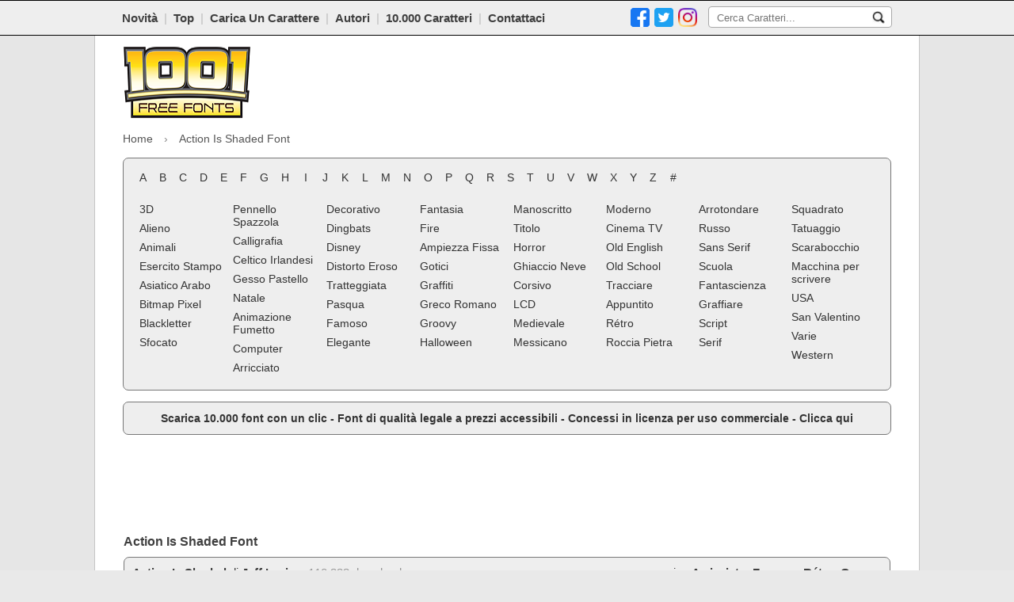

--- FILE ---
content_type: text/html; charset=UTF-8
request_url: https://www.1001freefonts.com/it/action-is-shaded.font
body_size: 20561
content:
<!DOCTYPE html>
<html lang="it">
<head>
<link rel="preconnect" href="https://fonts.googleapis.com/css2?family=Roboto:ital,wght@0,100;0,400;0,700;1,100;1,400;1,700&display=hidden">
<link rel="preconnect" href="https://www.1001freefonts.com/themes/blue/javascript/global-min.js?r=4">
<link rel="preconnect" href="https://www.1001freefonts.com/themes/blue/styles/screen-min.css?r=89">
<link rel="preconnect" href="https://a.pub.network/" crossorigin />
<link rel="preconnect" href="https://b.pub.network/" crossorigin />
<link rel="preconnect" href="https://c.pub.network/" crossorigin />
<link rel="preconnect" href="https://d.pub.network/" crossorigin />
<link rel="preconnect" href="https://c.amazon-adsystem.com" crossorigin />
<link rel="preconnect" href="https://s.amazon-adsystem.com" crossorigin />
<link rel="preconnect" href="https://btloader.com/" crossorigin />
<link rel="preconnect" href="https://api.btloader.com/" crossorigin />
<meta charset="utf-8">
<title>Action Is Shaded Font | 1001 Free Fonts</title>
<meta name="description" content="Action Is Shaded Font. Download the Action Is Shaded font by Jeff Levine. Action Is Shaded has been downloaded 110,223 times.">
<meta name="viewport" content="width=device-width, initial-scale=1.0">
<meta name="google-site-verification" content="XrSKKdOsDi3FNT2bKC3X8c6_gLF0OPnyotXMHNSppps">
<meta name="robots" content="index, follow">
<meta name="twitter:site" content="@1001FreeFonts">
<meta name="author" content="1001 Free Fonts">
<meta property="og:title" content="Action Is Shaded Font | 1001 Free Fonts">
<meta property="og:type" content="website">
<meta property="og:url" content="https://www.1001freefonts.com/it/action-is-shaded.font">
<meta property="og:image" content="https://www.1001freefonts.com/logo.png">
<meta property="og:image:type" content="image/png">
<meta property="og:image:width" content="512">
<meta property="og:image:height" content="512">
<meta property="og:image:alt" content="Free Fonts">
<meta property="og:description" content="Action Is Shaded Font. Download the Action Is Shaded font by Jeff Levine. Action Is Shaded has been downloaded 110,223 times.">
<meta property="og:site_name" content="1001 Free Fonts">
<meta name="twitter:card" content="summary_large_image">
<meta name="twitter:title" content="Action Is Shaded Font | 1001 Free Fonts">
<meta name="twitter:description" content="Action Is Shaded Font. Download the Action Is Shaded font by Jeff Levine. Action Is Shaded has been downloaded 110,223 times.">
<meta name="twitter:image" content="https://www.1001freefonts.com/logo.png">
<meta name="twitter:site" content="@1001freefonts">
<meta name="twitter:creator" content="@1001freefonts">
<link rel="manifest" href="https://www.1001freefonts.com/manifest.json">
<link rel="shortcut icon" type="image/x-icon" href="https://www.1001freefonts.com/themes/blue/images/favicon.ico">
<link rel="alternate" href="https://www.1001freefonts.com/rss.php" title="Latest Fonts" type="application/rss+xml">
<link rel="stylesheet" href="https://www.1001freefonts.com/themes/blue/styles/screen-min.css?r=89" type="text/css">
<link rel="canonical" href="https://www.1001freefonts.com/it/action-is-shaded.font">
        <script type="application/ld+json">
                {
                "@context": "http://schema.org",
                "@type": "Organization",
                "url": "https://www.1001freefonts.com/",
                "logo": "https://www.1001freefonts.com/logo.png",
                "name": "1001 Free Fonts",
                "sameAs" : [
                "https://www.facebook.com/1001freefonts",
                "https://twitter.com/1001freefonts",
                "https://www.instagram.com/1001freefonts/"
                ],
                "potentialAction": {
                "@type": "SearchAction",
                "target": "https://www.1001freefonts.com/search.php?q={search_term}",
                "query-input": "required name=search_term"
                }
                }
            </script>
<script data-cfasync="false" type="text/javascript">
  var freestar = freestar || {};
  freestar.queue = freestar.queue || [];
  freestar.config = freestar.config || {};
  freestar.config.enabled_slots = [];
  freestar.initCallback = function () { (freestar.config.enabled_slots.length === 0) ? freestar.initCallbackCalled = false : freestar.newAdSlots(freestar.config.enabled_slots) }
</script>
<script src="https://a.pub.network/1001freefonts-com/pubfig.min.js" data-cfasync="false" async></script><script async src="https://www.googletagmanager.com/gtag/js?id=G-NKM8B0RD9C"></script>
<script>
  window.dataLayer = window.dataLayer || [];
  function gtag(){dataLayer.push(arguments);}
  gtag('js', new Date());

  gtag('config', 'G-NKM8B0RD9C');
</script>
<style>
    #pmLink {
        visibility: hidden;
        text-decoration: none;
        cursor: pointer;
        background: transparent;
        border: none;
    }

    #pmLink:hover {
        visibility: visible;
        color: grey;
    }
</style>
    <style> 
        html.wf-loading * {
                opacity: 0;
            }
        </style>
        <script>
            var licenceTypeSelectText = "Select license type";
        </script>
<style>    
    #pmLink {        
        visibility: hidden;               
        text-decoration: none;        
        cursor: pointer;        
        background: transparent;        
        border: none;    
    }

    #pmLink:hover {        
        visibility: visible;        
        color: grey;    
    } 
</style>
        <style type="text/css">
            .donateButton .donateButtonElement a:before {
                content: "Dona all'autore";
            }
            .buyButton .buyCommercialElement a:before {
                content: "Acquista la licenza commerciale";
            }
            .downloadButton .downloadButtonElement a:before {
                content: "SCARICA";
            }
            .previewLicenceTextCss.free_for_personal_use:before {
                content: "Gratis per uso personale";
            }
            .previewLicenceTextCss.public_domain__gpl__ofl:before {
                content: "Di pubblico dominio \/ GPL \/ OFL";
            }
            .previewLicenceTextCss.demo:before {
                content: "Demo";
            }
            .previewLicenceTextCss.free:before {
                content: "Gratis";
            }
            .previewLicenceTextCss.donationware:before {
                content: "Donationware";
            }
            .previewLicenceTextCss.unknown:before {
                content: "Unknown";
            }
            .previewLicenceTextCss.shareware:before {
                content: "Shareware";
            }
        </style>
<script data-cfasync="false" type="text/javascript">
  (()=>{var h=(o,t,i)=>new Promise((e,n)=>{var s=u=>{try{l(i.next(u))}catch(v){n(v)}},d=u=>{try{l(i.throw(u))}catch(v){n(v)}},l=u=>u.done?e(u.value):Promise.resolve(u.value).then(s,d);l((i=i.apply(o,t)).next())});var D,kt=new Uint8Array(16);function G(){if(!D&&(D=typeof crypto!="undefined"&&crypto.getRandomValues&&crypto.getRandomValues.bind(crypto),!D))throw new Error("crypto.getRandomValues() not supported. See https://github.com/uuidjs/uuid#getrandomvalues-not-supported");return D(kt)}var c=[];for(let o=0;o<256;++o)c.push((o+256).toString(16).slice(1));function st(o,t=0){return c[o[t+0]]+c[o[t+1]]+c[o[t+2]]+c[o[t+3]]+"-"+c[o[t+4]]+c[o[t+5]]+"-"+c[o[t+6]]+c[o[t+7]]+"-"+c[o[t+8]]+c[o[t+9]]+"-"+c[o[t+10]]+c[o[t+11]]+c[o[t+12]]+c[o[t+13]]+c[o[t+14]]+c[o[t+15]]}var Et=typeof crypto!="undefined"&&crypto.randomUUID&&crypto.randomUUID.bind(crypto),W={randomUUID:Et};function Tt(o,t,i){if(W.randomUUID&&!t&&!o)return W.randomUUID();o=o||{};let e=o.random||(o.rng||G)();if(e[6]=e[6]&15|64,e[8]=e[8]&63|128,t){i=i||0;for(let n=0;n<16;++n)t[i+n]=e[n];return t}return st(e)}var B=Tt;typeof document!="undefined"&&(A=document.createElement("style"),A.setAttribute("type","text/css"),A.appendChild(document.createTextNode('div._1bm7ugs{position:fixed;top:0;left:0;width:100%;height:100%;background:rgba(0,0,0,0.4);z-index:999999}div._1bm7ugs *{box-sizing:border-box}div._1bm7ugs div.ittm5a{position:fixed;top:50%;left:50%;transform:translate(-50%,-50%);display:flex;flex-direction:column;justify-content:flex-start;min-height:25vh;width:50%;background-color:#fff;border:none;border-radius:1em;box-shadow:0 0 10px rgba(0,0,0,0.3);text-align:center;font-size:13px;font-family:Arial,Helvetica,sans-serif;font-weight:bold;line-height:2;color:#000000}div._1bm7ugs div.ittm5a *:before,div._1bm7ugs div.ittm5a *:after{content:"";display:none}@media screen and (max-width:479px){div._1bm7ugs div.ittm5a{font-size:13px;width:90%}}@media screen and (min-width:480px){div._1bm7ugs div.ittm5a{font-size:14px;width:80%}}@media screen and (min-width:608px){div._1bm7ugs div.ittm5a{font-size:14px;width:70%}}@media screen and (min-width:960px){div._1bm7ugs div.ittm5a{font-size:16px;width:70%}}@media screen and (min-width:1200px){div._1bm7ugs div.ittm5a{font-size:16px;width:840px}}div._1bm7ugs div.ittm5a div._1wmm6xd{width:100%;background-color:transparent;border:0;color:inherit;display:block;font-size:1em;font-family:inherit;letter-spacing:normal;margin:0;opacity:1;outline:none;padding:1em 2em;position:static;text-align:center}div._1bm7ugs div.ittm5a div._1wmm6xd img{display:inline;margin:0 0 16px 0;padding:0;max-width:240px;max-height:60px}div._1bm7ugs div.ittm5a div._1wmm6xd h2{display:block;line-height:1.3;padding:0;font-family:inherit;font-weight:normal;font-style:normal;text-decoration:initial;text-align:center;font-size:1.75em;margin:0;color:inherit}div._1bm7ugs div.ittm5a div._1wmm6xd h2:not(img+*){margin-top:30px}div._1bm7ugs div.ittm5a div._1wmm6xd span._10cqbyd{position:absolute;top:0;right:15px;font-size:2em;font-weight:normal;cursor:pointer;color:inherit}div._1bm7ugs div.ittm5a div._1wmm6xd span._10cqbyd:hover{filter:brightness(115%)}div._1bm7ugs div.ittm5a section{width:100%;margin:0;padding:1em 2em;text-align:center;font-family:inherit;color:inherit;background:transparent}div._1bm7ugs div.ittm5a section p{display:block;margin:0 0 1em 0;line-height:1.5;text-align:center;font-size:1em;font-family:inherit;color:inherit;overflow-wrap:break-word;font-weight:normal;font-style:normal;text-decoration:initial}div._1bm7ugs div.ittm5a section p:last-of-type{margin:0 0 1.5em 0}div._1bm7ugs div.ittm5a section.zgt4cb{display:block}div._1bm7ugs div.ittm5a section.zgt4cb._15yer7c{display:none}div._1bm7ugs div.ittm5a section.zgt4cb a.mhlzqc._1emtbbe{color:var(--_1emtbbe)}div._1bm7ugs div.ittm5a section.zgt4cb a.mhlzqc.g0b7gl{text-decoration:var(--g0b7gl)}div._1bm7ugs div.ittm5a section.zgt4cb a.mhlzqc._1h4vo4h:visited{color:var(--_1h4vo4h)}div._1bm7ugs div.ittm5a section.zgt4cb div.axqbiy{display:block;margin:0.75em;padding:0}div._1bm7ugs div.ittm5a section.zgt4cb div.axqbiy p._10lak7c{max-width:80%;margin:0 auto;padding:0;font-size:0.85em;color:inherit;font-style:normal;font-weight:normal;cursor:pointer}div._1bm7ugs div.ittm5a section.g3f52f{display:block}div._1bm7ugs div.ittm5a section.g3f52f._15yer7c{display:none}div._1bm7ugs div.ittm5a section.g3f52f h4._1e70kqd{color:inherit;text-align:initial;font-weight:normal;font-family:inherit;font-size:1.125em;margin:0 0 0.5em 0.5em}div._1bm7ugs div.ittm5a section.g3f52f div.i5jiss{display:flex;margin:1.5em 0}div._1bm7ugs div.ittm5a section.g3f52f div.i5jiss ul._19i18vc{max-height:300px;flex:2;list-style:none;overflow-y:auto;margin:0 1em 0 0;padding-inline-start:0}@media screen and (min-width:608px){div._1bm7ugs div.ittm5a section.g3f52f div.i5jiss ul._19i18vc{flex:1;margin:0 2em 0 0}}div._1bm7ugs div.ittm5a section.g3f52f div.i5jiss ul._19i18vc li{padding:0.75em;cursor:pointer;background:rgba(0,0,0,0.05);font-weight:bold}div._1bm7ugs div.ittm5a section.g3f52f div.i5jiss ul._19i18vc li:hover{background:rgba(0,0,0,0.075)}div._1bm7ugs div.ittm5a section.g3f52f div.i5jiss ul._19i18vc li._1lowx25{color:var(--_1lsu7q);background:var(--vot3fy)}div._1bm7ugs div.ittm5a section.g3f52f div.i5jiss div._1kebabo{max-height:300px;overflow-y:auto;flex:3;display:flex;flex-direction:column;justify-content:space-between;text-align:initial}div._1bm7ugs div.ittm5a section.g3f52f div.i5jiss div._1kebabo ol._130j852{display:none;list-style-type:decimal;text-align:initial;padding:0;margin:0 2em;font-weight:normal}div._1bm7ugs div.ittm5a section.g3f52f div.i5jiss div._1kebabo ol._130j852._1lowx25{display:block}div._1bm7ugs div.ittm5a section.g3f52f div.i5jiss div._1kebabo p{margin:1em 0 0;text-align:inherit;font-style:italic}div._1bm7ugs div.ittm5a section.g3f52f button.hrbmcw{font-size:1em;text-transform:initial}div._1bm7ugs div.ittm5a button._10jcka8{width:auto;height:auto;max-width:90%;cursor:pointer;display:inline-block;letter-spacing:normal;margin:0.75em;opacity:1;outline:none;overflow-wrap:break-word;font-family:inherit;font-weight:normal;font-style:normal;text-decoration:initial;text-transform:uppercase;text-align:center;color:#FFFFFF;font-size:1.15em;padding:0.75em 2em;padding-inline:2em;padding-block:0.75em;line-height:normal;background:#40C28A;border:none;border-radius:0.25em;box-shadow:none}div._1bm7ugs div.ittm5a button._10jcka8:hover{filter:brightness(115%);box-shadow:none}div._1bm7ugs div.ittm5a a._1ahf6lp{height:50px;width:50px;position:absolute;bottom:5px;right:5px}div._1bm7ugs div.ittm5a a._1ahf6lp img{position:initial;height:100%;width:100%;filter:drop-shadow(1px 1px 1px var(--_1n05zg8))}')),document.head.appendChild(A));var A;var at="aHR0cHM6Ly9hLnB1Yi5uZXR3b3JrL2NvcmUvcHJlYmlkLXVuaXZlcnNhbC1jcmVhdGl2ZS5qcw==",rt="aHR0cHM6Ly93d3cuZ29vZ2xldGFnc2VydmljZXMuY29tL3RhZy9qcy9ncHQuanM=",dt="aHR0cHM6Ly9hLnB1Yi5uZXR3b3JrL2NvcmUvaW1ncy8xLnBuZw==",lt="ZGF0YS1mcmVlc3Rhci1hZA==",ct="c2l0ZS1jb25maWcuY29t";var mt="aHR0cHM6Ly9mcmVlc3Rhci5jb20vYWQtcHJvZHVjdHMvZGVza3RvcC1tb2JpbGUvZnJlZXN0YXItcmVjb3ZlcmVk",ut=["Y29uZmlnLmNvbmZpZy1mYWN0b3J5LmNvbQ==","Y29uZmlnLmNvbnRlbnQtc2V0dGluZ3MuY29t","Y29uZmlnLnNpdGUtY29uZmlnLmNvbQ==","Y29uZmlnLmZyZmlndXJlcy5jb20="];var y="ZnMtYWRiLWVycg",gt=()=>h(void 0,null,function*(){document.body||(yield new Promise(n=>document.addEventListener("DOMContentLoaded",n)));let o=["YWQ=","YmFubmVyLWFk","YmFubmVyX2Fk","YmFubmVyLWFkLWNvbnRhaW5lcg==","YWQtc2lkZXJhaWw=","c3RpY2t5YWRz","aW1wcnRudC1jbnQ="],t=document.createElement("div");t.textContent=Math.random().toString(),t.setAttribute(atob(lt),Math.random().toString());for(let n=0;n<o.length;n++)t.classList.add(atob(o[n]));t.style.display="block",document.body.appendChild(t);let i=window.getComputedStyle(t),e=i==null?void 0:i.display;if(t.remove(),e==="none")throw new Error(y)}),H=(o,t=!1)=>h(void 0,null,function*(){return new Promise((i,e)=>{let n=document.createElement("script");try{n.src=o,n.addEventListener("load",()=>{t?ft(o,i,e):i()}),n.addEventListener("error",()=>{e(y)}),document.head.appendChild(n)}catch(s){e(s)}finally{n.remove()}})}),pt=(...t)=>h(void 0,[...t],function*(o=atob(dt)){return new Promise((i,e)=>{let n=encodeURIComponent(new Date().toISOString().split("Z")[0]),s=document.createElement("img");s.src=`${o}?x=${n}`,s.onload=()=>h(void 0,null,function*(){yield ft(o,i,e),i(),s.remove()}),s.onerror=()=>{e(y),s.remove()},document.body.appendChild(s)})}),ft=(o,t,i)=>h(void 0,null,function*(){try{let e=yield fetch(o),n=e==null?void 0:e.redirected,s=e==null?void 0:e.url;n||(s?s!==o:!1)?i(y):t()}catch(e){i(y)}});var ht="[data-uri]";var bt="[data-uri]";var F=class{constructor(t){this.config=null,this.langCode=null,this.languages=this.getUserPreferredLanguages(t)}init(){return h(this,null,function*(){this.config=yield this.fetchConfig(),this.config!==null&&(this.langCode=this.getFirstSupportedLanguage(this.languages),this.observe())})}fetchConfig(){return h(this,null,function*(){let t=ut,i=t.length-1,e=Number.isNaN(Number(localStorage.getItem("fs.cdi")))?0:Number(localStorage.getItem("fs.cdi")),n=Number.isNaN(Number(localStorage.getItem("fs.cfc")))?0:Number(localStorage.getItem("fs.cfc")),d=`https://${atob(t[e])}/1001freefonts-com.json`;try{return(yield fetch(d)).json()}catch(l){return n++,n>=3&&(n=0,e++),e>i&&(e=0),null}finally{localStorage.setItem("fs.cdi",e),localStorage.setItem("fs.cfc",n)}})}killScroll(t){if(t.isScrollDisabled){this.existingOverflow=document.body.style.overflow,document.body.style.overflow="hidden";let i=window.pageYOffset||document.documentElement.scrollTop,e=window.pageXOffset||document.documentElement.scrollLeft;document.body.style.top=`-${i}px`,document.body.style.left=`-${e}px`,window.onscroll=function(){window.scrollTo(e,i)}}}reviveScroll(){document.body.style.overflow=this.existingOverflow||"",window.onscroll=function(){}}getUserPreferredLanguages({languages:t,language:i}){let e=t===void 0?[i]:t;if(e)return e.map(n=>{let s=n.trim().toLowerCase();if(!s.includes("zh"))return s.split(/-|_/)[0];let d=s.split(/-|_/)[1],l=["hans","cn","sg"],u=["hant","hk","mo","tw"];if(s==="zh"||l.includes(d))return"zh";if(u.includes(d))return"zh-hant"})}getFirstSupportedLanguage(t){let i=["title","paragraphOne","buttonText"],e=t.find(n=>i.every(s=>!!this.config[s][n]));return e!==void 0?e:"en"}getLocalizedTextContent(t,i,e=!1){var s;let n=t[i];if(n===void 0)throw new Error(`Config text not found for text key ${i}`);return e?(s=n[this.langCode])!=null?s:n.en:n[this.langCode]}getPixelString(t){return typeof t=="number"?`${t}px`:null}pickContrastingColorValue(t,i,e){let n=t.substring(1,7),s=parseInt(n.substring(0,2),16),d=parseInt(n.substring(2,4),16),l=parseInt(n.substring(4,6),16);return s*.299+d*.587+l*.114>=128?i:e}generateOverlay(t){let{siteId:i,isCloseEnabled:e,dismissDuration:n,dismissDurationPv:s,logoUrl:d,font:l,paragraphTwo:u,paragraphThree:v,closeText:E,linkText:U,linkUrl:O,textColor:T,headerTextColor:S,buttonTextColor:w,headerBgColor:X,bgColor:I,buttonBgColor:L,borderColor:V,borderWidth:vt,borderRadius:xt,closeButtonColor:$,closeTextColor:Q,linkTextColor:Z,linkTextDecoration:j,linkVisitedTextColor:J,hasFsBranding:yt,disableInstructions:_t}=t,g=document.createElement("div");g.style.setProperty("--vot3fy",L||"#40C28A"),g.style.setProperty("--_1lsu7q",w||"#000000"),g.style.setProperty("--_1n05zg8",this.pickContrastingColorValue(I||"#FFFFFF","white","black")),Z&&g.style.setProperty("--_1emtbbe",Z),J&&g.style.setProperty("--_1h4vo4h",J),j&&g.style.setProperty("--g0b7gl",j),g.classList.add("_1bm7ugs"),g.id="ndeb5g",g.dir="auto",this.oid=g.id;let p=document.createElement("div");p.classList.add("ittm5a"),I&&(p.style.backgroundColor=I),l&&(p.style.fontFamily=l),T&&(p.style.color=T);let Y=this.getPixelString(xt),q=this.getPixelString(vt);Y&&(p.style.borderRadius=Y),(V||q)&&(p.style.borderStyle="solid"),V&&(p.style.borderColor=V),q&&(p.style.borderWidth=q);let b=document.createElement("div");if(b.classList.add("_1wmm6xd"),S&&(b.style.color=S),X){b.style.backgroundColor=X;let a=Y||"1em";b.style.borderTopLeftRadius=a,b.style.borderTopRightRadius=a}if(d){let a=document.createElement("img");a.src=d,a.alt="Logo",a.onerror=function(){this.style.display="none"},b.appendChild(a)}let K=document.createElement("h2");K.textContent=this.getLocalizedTextContent(t,"title"),b.appendChild(K);let x=document.createElement("section");x.classList.add("zgt4cb");let tt=document.createElement("p");if(tt.textContent=this.getLocalizedTextContent(t,"paragraphOne"),x.appendChild(tt),u&&Object.keys(u).length!==0){let a=document.createElement("p");a.textContent=this.getLocalizedTextContent(t,"paragraphTwo"),x.appendChild(a)}if(v&&Object.keys(v).length!==0){let a=document.createElement("p");a.textContent=this.getLocalizedTextContent(t,"paragraphThree"),x.appendChild(a)}let et=U&&this.getLocalizedTextContent(t,"linkText"),it=O&&this.getLocalizedTextContent(t,"linkUrl",!0);if(et&&it){let a=document.createElement("div");a.style.margin="0 0 1em";let r=document.createElement("a");r.classList.add("mhlzqc"),Z&&r.classList.add("_1emtbbe"),J&&r.classList.add("_1h4vo4h"),j&&r.classList.add("g0b7gl"),r.textContent=et,r.href=it,r.target="_blank",a.appendChild(r),x.appendChild(a)}let _=document.createElement("button");if(_.classList.add("_10jcka8"),_.tabIndex=0,_.textContent=this.getLocalizedTextContent(t,"buttonText"),L&&(_.style.backgroundColor=L),w&&(_.style.color=w),_.onclick=function(){document.querySelector("section.zgt4cb").classList.add("_15yer7c"),document.querySelector("section.g3f52f").classList.remove("_15yer7c")},x.appendChild(_),e){let a=()=>{if(g.remove(),this.reviveScroll(),!n&&!s){sessionStorage.setItem(`fs.adb${i||""}.dis`,"1");return}sessionStorage.removeItem(`fs.adb${i||""}.dis`),s?this.updateValues("p"):n&&this.updateValues("dt")},r=document.createElement("span");if(r.classList.add("_10cqbyd"),r.innerHTML="&times;",r.tabIndex=0,$&&(r.style.color=$),r.addEventListener("click",a),b.appendChild(r),E&&Object.keys(E).length!==0){let f=document.createElement("div");f.classList.add("axqbiy");let m=document.createElement("p");m.classList.add("_10lak7c"),m.textContent=this.getLocalizedTextContent(t,"closeText"),Q&&(m.style.color=Q),m.addEventListener("click",a),f.appendChild(m),x.appendChild(f)}}let Ct=a=>{let r=document.querySelectorAll("._19i18vc > li"),f=document.getElementsByClassName("_130j852");for(let m=0;m<f.length;m++)r[m].classList.remove("_1lowx25"),f[m].classList.remove("_1lowx25");r[a].classList.add("_1lowx25"),f[a].classList.add("_1lowx25")},k=document.createElement("section");k.classList.add("g3f52f","_15yer7c");let M=document.createElement("h4");M.classList.add("_1e70kqd"),M.textContent=this.getLocalizedTextContent(t,"instructionsTitle");let R=document.createElement("div");R.classList.add("i5jiss");let P=document.createElement("ul");P.classList.add("_19i18vc");let z=document.createElement("div");z.classList.add("_1kebabo"),_t.forEach((a,r)=>{let f=document.createElement("li");f.onclick=()=>Ct(r),f.textContent=this.getLocalizedTextContent(a,"name",!0),P.appendChild(f);let m=document.createElement("ol");m.classList.add("_130j852"),r===0&&(f.classList.add("_1lowx25"),m.classList.add("_1lowx25")),this.getLocalizedTextContent(a,"steps").forEach(Lt=>{let ot=document.createElement("li");ot.textContent=Lt,m.appendChild(ot)}),z.appendChild(m)});let wt=this.getLocalizedTextContent(t,"disclaimerText"),nt=document.createElement("p");nt.textContent=wt,z.appendChild(nt),R.appendChild(P),R.appendChild(z);let C=document.createElement("button");if(C.classList.add("_10jcka8","hrbmcw"),C.textContent=this.getLocalizedTextContent(t,"backButtonText"),L&&(C.style.backgroundColor=L),w&&(C.style.color=w),C.onclick=function(){document.querySelector("section.g3f52f").classList.add("_15yer7c"),document.querySelector("section.zgt4cb").classList.remove("_15yer7c")},k.appendChild(M),k.appendChild(R),k.appendChild(C),p.appendChild(b),p.appendChild(x),p.appendChild(k),yt){let a=document.createElement("a");a.classList.add("_1ahf6lp"),a.href=atob(mt),a.target="_blank";let r=document.createElement("img");r.alt="Logo",r.src=this.pickContrastingColorValue(I||"#FFFFFF",ht,bt),a.appendChild(r),p.appendChild(a)}return g.appendChild(p),g}getAndSetOverlay(t){return h(this,null,function*(){if(this.post(!0,t),!t.dismissDuration&&!t.dismissDurationPv&&sessionStorage.getItem(`fs.adb${t.siteId||""}.dis`)==="1")return;let i=localStorage.getItem("fs.adb"),e=i&&JSON.parse(i);if(t.dismissDurationPv&&e.p&&typeof e.p=="number")if(t.dismissDurationPv<=e.p+1)this.clearValue("p");else{this.updateValues("p");return}else this.clearValue("p");let n=parseInt(e.dt,10);if(t.dismissDuration&&n){if(Math.abs((Date.now()-n)/36e5)<t.dismissDuration)return;this.clearValue("dt")}else this.clearValue("dt");if(document.body||(yield new Promise(d=>document.addEventListener("DOMContentLoaded",d))),this.killScroll(t),document.querySelector(`#${this.oid}`)!==null)return;let s=this.generateOverlay(t);document.body.appendChild(s)})}getStatus(t,i){return i===!0?1:t===2||t===1?2:0}getAndSetData(t){let i=localStorage.getItem("fs.adb"),e=i&&JSON.parse(i),n=Date.now(),s,d,l;return e?(s=e.i,d=e.ot,l=this.getStatus(e.s,t)):(e={},s=B(),d=n,l=t?1:0),e.i=s,e.s=l,e.ot=d,e.lt=n,localStorage.setItem("fs.adb",JSON.stringify(e)),e}updateValues(t){let i=localStorage.getItem("fs.adb"),e=i&&JSON.parse(i);t==="p"?(e.p=e.p?e.p+1:1,e.dt&&delete e.dt):t==="dt"&&(e.dt=Date.now(),e.p&&delete e.p),localStorage.setItem("fs.adb",JSON.stringify(e))}clearValue(t){let i=localStorage.getItem("fs.adb"),e=i&&JSON.parse(i);e[t]&&(delete e[t],localStorage.setItem("fs.adb",JSON.stringify(e)))}post(t,i){let e=atob(ct),s=`https://${i.cDomain||e}/v2/abr`,d=this.getAndSetData(t),{accountId:l,siteId:u}=i,v=navigator.userAgent||window.navigator.userAgent,E=document.referrer,U=window.location,O=S=>{switch(S){case 0:return"not detected";case 1:return"detected";case 2:return"recovered";default:return}},T={accountId:l,siteId:u,userId:d.i,url:U.href,referalURL:E,userAgent:v,status:O(d.s),returning:d.ot!==d.lt,version:"1.4.2"};fetch(s,{method:"POST",headers:{"Content-Type":"application/json","X-Client-Geo-Location":"{client_region},{client_region_subdivision},{client_city}"},body:JSON.stringify(T)}).catch(()=>{})}observe(){let t="",i=new MutationObserver(()=>{location.pathname!==t&&(t=location.pathname,this.run())}),e={subtree:!0,childList:!0};i.observe(document,e)}run(){let t=this.config;setTimeout(()=>h(this,null,function*(){try{yield gt(),yield pt(),yield H(atob(at),!0),yield H(atob(rt),!1),this.post(!1,t)}catch(i){(i===y||(i==null?void 0:i.message)===y)&&(yield this.getAndSetOverlay(t))}}),500)}};var Rt=["googlebot","mediapartners-google","adsbot-google","bingbot","slurp","duckduckbot","baiduspider","yandexbot","konqueror/3.5","Exabot/3.0","facebot","facebookexternalhit/1.0","facebookexternalhit/1.1","ia_archiver"],N=class{constructor(t){this.globalNavigator=t}checkForBot(){let t=this.globalNavigator.userAgent;t&&Rt.forEach(i=>{if(RegExp(i.toLowerCase()).test(t.toLowerCase()))throw new Error("bot detected")})}};var zt=new N(window.navigator);zt.checkForBot();var Dt=new F(window.navigator);Dt.init();})();
</script>
</head>
    <body>    
        <div class="toolbarContainer">
            <div class="toolbarInnerContainer">
                <!-- toolbar section -->
                <div class="mainNavBar">
                    <div class="mainNavBarInner">
                        <div class="navBarRightSearch responsiveCenter">
                            <div class="navBarRightSearchWrapper responsiveMobileCenter">
                                <form method="GET" action="/it/search.php">
                                    <input name="q" id="searchQuery" type="text" placeholder="Cerca Caratteri..."/>
                                    <input
                                        src="https://www.1001freefonts.com/themes/blue/images/icons/search.jpg"
                                        name="search"
                                        alt="search"
                                        type="image"
                                        aria-label="Cerca Caratteri..."
                                        style="padding: 5px; background-color: transparent; border: none;"/>
                                </form>
                            </div>
                            <div class="socialTop socialButton">
                            <a href="https://www.facebook.com/1001FreeFonts/" target="_blank">
                                    <img src="https://www.1001freefonts.com/themes/blue/images/icons/facebook.png" alt="Facebook"/>
                                </a>
                                
                                <a href="https://twitter.com/1001freefonts" target="_blank">
                                    <img src="https://www.1001freefonts.com/themes/blue/images/icons/twitter.png" alt="Twitter"/>
                                </a>
                                
                                <a href="https://www.instagram.com/1001freefonts/  " target="_blank">
                                    <img src="https://www.1001freefonts.com/themes/blue/images/icons/instagram.png" alt="Instagram"/>
                                </a>
                            </div>

                        </div>
                        <div class="navBarLeftLinks">
<a href="/it/new-fonts.php">Novità</a>&nbsp;&nbsp;<span class="break">|</span>&nbsp;&nbsp;<a href="/it/top-fonts.php">Top</a>&nbsp;&nbsp;<span class="break">|</span>&nbsp;&nbsp;<a href="/it/submit-font.php">Carica Un Carattere</a>&nbsp;&nbsp;<span class="break">|</span>&nbsp;&nbsp;<a href="/it/designers.php">Autori</a>&nbsp;&nbsp;<span class="break">|</span>&nbsp;&nbsp;<a href="https://www.ultimatefontdownload.com" target="_blank">10.000 Caratteri</a>&nbsp;&nbsp;<span class="break">|</span>&nbsp;&nbsp;<a href="/it/contact.php">Contattaci</a>                        </div>
                        <div class="clear"><!-- --></div>
                    </div>
                    <div class="clear"><!-- --></div>
                </div>
                <div class="clear"><!-- --></div>
            </div>

            <select id="tinynav" class="tinynav" onChange="eval(document.getElementById('tinynav').options[document.getElementById('tinynav').selectedIndex].getAttribute('data-jsaction'));" aria-label="Main navigation">       
                <option>- Navigation -</option>
                <option data-jsaction="window.location='/new-fonts.php';" >Novità</option>
                <option data-jsaction="window.location='/top-fonts.php';" >Top</option>
                <option data-jsaction="window.location='/designers.php';" >Designers</option>
                <option data-jsaction="window.location='/submit-font.php';" >Carica Un Carattere</option>
                <option data-jsaction="window.location='https://www.ultimatefontdownload.com'">10.000 Caratteri</option>
                <option data-jsaction="window.location='/contact.php';" >Contattaci</option>
            </select> 

        </div>
        <div class="clear"><!-- --></div>
        <!--<div id="fb-root"></div>
        <script>(function(d, s, id) {
                var js, fjs = d.getElementsByTagName(s)[0];
                if (d.getElementById(id))
                    return;
                js = d.createElement(s);
                js.id = id;
                js.src = "//connect.facebook.net/en_GB/all.js#xfbml=1";
                fjs.parentNode.insertBefore(js, fjs);
            }(document, 'script', 'facebook-jssdk'));</script>-->

        <div class="bodyContainer">
            <div class="mainPageContainer">
                <div class="pageInnerContainer">
                    <!-- header section -->
                    <div class="headerBar">
						<!-- main logo mobile -->
                        <div class="mainLogoMobile">
                            <a href="/it/">
                                <img src="https://www.1001freefonts.com/themes/blue/images/main_logo.png" width="160" height="90" alt="1001 Free Fonts" title="1001 Free Fonts"/>
                            </a>
                        </div>
						
                        <!-- header ads -->
                            <div class="mainHeaderAds" style="max-height: 110px; overflow:hidden;">
                                <div class="mainHeaderAds" style="overflow:hidden;">
    <!-- Tag ID: 1001fonts_728x90_Top -->
<div align="center" data-freestar-ad="__320x50 __728x90" id="1001fonts_728x90_Top">
  <script data-cfasync="false" type="text/javascript">
    freestar.config.enabled_slots.push({ placementName: "1001fonts_728x90_Top", slotId: "1001fonts_728x90_Top" });
  </script>
</div>                                </div>
                                </div>
                                
                                                                                    
                        <!-- main logo -->
                        <div class="mainLogo">
                            <a href="/it/">
                                <img src="https://www.1001freefonts.com/themes/blue/images/main_logo.png" width="160" height="90" alt="1001 Free Fonts" title="1001 Free Fonts"/>
                            </a>
                        </div>

                                                    
                        <div class="clear"><!-- --></div>
                    </div>
                    <div class="clear"><!-- --></div>
                </div>
            </div>
            <div class="clear"><!-- --></div>
            <div class="mainPageContainer">
                <div class="pageInnerContainer">
                
                        <style>
        .breadcrumb-nav {
            font-size: 14px;
            margin-bottom: 12px;
        }
        .breadcrumb-nav ol {
            list-style: none;
            margin: 0;
            padding: 0;
            display: flex;
            flex-wrap: wrap;
        }
        .breadcrumb-nav li {
            display: flex;
            align-items: center;
        }
        .breadcrumb-nav li a {
            text-decoration: none;
            padding: 4px 6px;
        }
        .breadcrumb-nav li.first a {
            padding: 4px 6px 4px 0px;
        }
        .breadcrumb-nav li a:hover {
            text-decoration: underline;
        }
        .breadcrumb-nav li span {
            padding: 4px 6px;
            color: #555;
        }
        .breadcrumb-nav li.first span {
            padding: 4px 6px 4px 0px;
        }
        .breadcrumb-nav li.last span.no-link {
            padding: 4px 0px 4px 12px;
        }
        .breadcrumb-nav li.middle span.no-link {
            padding: 4px 12px 4px 12px;
        }
        .breadcrumb-nav li + li:before {
            content: "›";
            margin: 0 2px;
            color: #888;
        }
        @media (max-width: 1023px) {
            .breadcrumb-nav {
                text-align: center;
            }
            .breadcrumb-nav ol {
                margin: 0 auto;
                justify-content: center;
            }
        }
    </style>
    <nav class="breadcrumb-nav" aria-label="Breadcrumbs">
    <ol itemscope itemtype="https://schema.org/BreadcrumbList">
    <meta itemprop="name" content="Main Site Breadcrumbs (HTML)" />
    <li itemprop="itemListElement" itemscope itemtype="https://schema.org/ListItem" class="first"><a itemprop="item" href="https://www.1001freefonts.com/"><span itemprop="name">Home</span></a><meta itemprop="position" content="1" /></li><li itemprop="itemListElement" itemscope itemtype="https://schema.org/ListItem" class="last"><span itemprop="name" class="no-link">Action Is Shaded Font</span><meta itemprop="position" content="2" /></li>    </ol>
    </nav>
    
                    <!-- category section -->
                    <div id="categoryBar" class="categoryBar" style="display:block; margin-bottom: 0px;">
                        <div class="categoryBarInner">
                            <!-- letters -->
                            <div class="letterListing responsiveCenter">
<div class='letterLink' onClick="window.location='/it/afonts.php';"><a href='/it/afonts.php'>A</a></div><div class='letterLink' onClick="window.location='/it/bfonts.php';"><a href='/it/bfonts.php'>B</a></div><div class='letterLink' onClick="window.location='/it/cfonts.php';"><a href='/it/cfonts.php'>C</a></div><div class='letterLink' onClick="window.location='/it/dfonts.php';"><a href='/it/dfonts.php'>D</a></div><div class='letterLink' onClick="window.location='/it/efonts.php';"><a href='/it/efonts.php'>E</a></div><div class='letterLink' onClick="window.location='/it/ffonts.php';"><a href='/it/ffonts.php'>F</a></div><div class='letterLink' onClick="window.location='/it/gfonts.php';"><a href='/it/gfonts.php'>G</a></div><div class='letterLink' onClick="window.location='/it/hfonts.php';"><a href='/it/hfonts.php'>H</a></div><div class='letterLink' onClick="window.location='/it/ifonts.php';"><a href='/it/ifonts.php'>I</a></div><div class='letterLink' onClick="window.location='/it/jfonts.php';"><a href='/it/jfonts.php'>J</a></div><div class='letterLink' onClick="window.location='/it/kfonts.php';"><a href='/it/kfonts.php'>K</a></div><div class='letterLink' onClick="window.location='/it/lfonts.php';"><a href='/it/lfonts.php'>L</a></div><div class='letterLink' onClick="window.location='/it/mfonts.php';"><a href='/it/mfonts.php'>M</a></div><div class='letterLink' onClick="window.location='/it/nfonts.php';"><a href='/it/nfonts.php'>N</a></div><div class='letterLink' onClick="window.location='/it/ofonts.php';"><a href='/it/ofonts.php'>O</a></div><div class='letterLink' onClick="window.location='/it/pfonts.php';"><a href='/it/pfonts.php'>P</a></div><div class='letterLink' onClick="window.location='/it/qfonts.php';"><a href='/it/qfonts.php'>Q</a></div><div class='letterLink' onClick="window.location='/it/rfonts.php';"><a href='/it/rfonts.php'>R</a></div><div class='letterLink' onClick="window.location='/it/sfonts.php';"><a href='/it/sfonts.php'>S</a></div><div class='letterLink' onClick="window.location='/it/tfonts.php';"><a href='/it/tfonts.php'>T</a></div><div class='letterLink' onClick="window.location='/it/ufonts.php';"><a href='/it/ufonts.php'>U</a></div><div class='letterLink' onClick="window.location='/it/vfonts.php';"><a href='/it/vfonts.php'>V</a></div><div class='letterLink' onClick="window.location='/it/wfonts.php';"><a href='/it/wfonts.php'>W</a></div><div class='letterLink' onClick="window.location='/it/xfonts.php';"><a href='/it/xfonts.php'>X</a></div><div class='letterLink' onClick="window.location='/it/yfonts.php';"><a href='/it/yfonts.php'>Y</a></div><div class='letterLink' onClick="window.location='/it/zfonts.php';"><a href='/it/zfonts.php'>Z</a></div><div class='letterLink' onClick="window.location='/it/numfonts.php';"><a href='/it/numfonts.php'>#</a></div>                                <div class="clear"><!-- --></div>
                            </div>
                            <div class="clear"><!-- --></div>

                            <table class="categoryWrapper responsiveHide">
                                <tr>
                                    <td>
                                        <!-- categories -->
                                <table><tr><td style="width: 12.50%;"><div class='categoryLink'><a href='/it/3d-fonts.php'>3D</a></div><div class='categoryLink'><a href='/it/alien-fonts.php'>Alieno</a></div><div class='categoryLink'><a href='/it/animal-fonts.php'>Animali</a></div><div class='categoryLink'><a href='/it/army-stencil-fonts.php'>Esercito Stampo</a></div><div class='categoryLink'><a href='/it/asian-arabic-fonts.php'>Asiatico Arabo</a></div><div class='categoryLink'><a href='/it/bitmap-pixel-fonts.php'>Bitmap Pixel</a></div><div class='categoryLink'><a href='/it/blackletter-fonts.php'>Blackletter</a></div><div class='categoryLink'><a href='/it/blurred-fonts.php'>Sfocato</a></div></td><td style="width: 12.50%;"><div class='categoryLink'><a href='/it/brush-fonts.php'>Pennello Spazzola</a></div><div class='categoryLink'><a href='/it/calligraphy-fonts.php'>Calligrafia</a></div><div class='categoryLink'><a href='/it/celtic-irish-fonts.php'>Celtico Irlandesi</a></div><div class='categoryLink'><a href='/it/chalk-crayon-fonts.php'>Gesso Pastello</a></div><div class='categoryLink'><a href='/it/christmas-fonts.php'>Natale</a></div><div class='categoryLink'><a href='/it/comic-cartoon-fonts.php'>Animazione Fumetto</a></div><div class='categoryLink'><a href='/it/computer-fonts.php'>Computer</a></div><div class='categoryLink'><a href='/it/curly-fonts.php'>Arricciato</a></div></td><td style="width: 12.50%;"><div class='categoryLink'><a href='/it/decorative-fonts.php'>Decorativo</a></div><div class='categoryLink'><a href='/it/dingbats-fonts.php'>Dingbats</a></div><div class='categoryLink'><a href='/it/disney-fonts.php'>Disney</a></div><div class='categoryLink'><a href='/it/distorted-eroded-fonts.php'>Distorto Eroso</a></div><div class='categoryLink'><a href='/it/dotted-fonts.php'>Tratteggiata</a></div><div class='categoryLink'><a href='/it/easter-fonts.php'>Pasqua</a></div><div class='categoryLink'><a href='/it/famous-fonts.php'>Famoso</a></div><div class='categoryLink'><a href='/it/fancy-fonts.php'>Elegante</a></div></td><td style="width: 12.50%;"><div class='categoryLink'><a href='/it/fantasy-fonts.php'>Fantasia</a></div><div class='categoryLink'><a href='/it/fire-fonts.php'>Fire</a></div><div class='categoryLink'><a href='/it/fixed-width-fonts.php'>Ampiezza Fissa</a></div><div class='categoryLink'><a href='/it/gothic-fonts.php'>Gotici</a></div><div class='categoryLink'><a href='/it/graffiti-fonts.php'>Graffiti</a></div><div class='categoryLink'><a href='/it/greek-roman-fonts.php'>Greco Romano</a></div><div class='categoryLink'><a href='/it/groovy-fonts.php'>Groovy</a></div><div class='categoryLink'><a href='/it/halloween-fonts.php'>Halloween</a></div></td><td style="width: 12.50%;"><div class='categoryLink'><a href='/it/handwriting-fonts.php'>Manoscritto</a></div><div class='categoryLink'><a href='/it/headline-fonts.php'>Titolo</a></div><div class='categoryLink'><a href='/it/horror-fonts.php'>Horror</a></div><div class='categoryLink'><a href='/it/ice-snow-fonts.php'>Ghiaccio Neve</a></div><div class='categoryLink'><a href='/it/italic-fonts.php'>Corsivo</a></div><div class='categoryLink'><a href='/it/lcd-fonts.php'>LCD</a></div><div class='categoryLink'><a href='/it/medieval-fonts.php'>Medievale</a></div><div class='categoryLink'><a href='/it/mexican-fonts.php'>Messicano</a></div></td><td style="width: 12.50%;"><div class='categoryLink'><a href='/it/modern-fonts.php'>Moderno</a></div><div class='categoryLink'><a href='/it/movies-tv-fonts.php'>Cinema TV</a></div><div class='categoryLink'><a href='/it/old-english-fonts.php'>Old English</a></div><div class='categoryLink'><a href='/it/old-school-fonts.php'>Old School</a></div><div class='categoryLink'><a href='/it/outline-fonts.php'>Tracciare</a></div><div class='categoryLink'><a href='/it/pointed-fonts.php'>Appuntito</a></div><div class='categoryLink'><a href='/it/retro-fonts.php'>Rétro</a></div><div class='categoryLink'><a href='/it/rock-stone-fonts.php'>Roccia Pietra</a></div></td><td style="width: 12.50%;"><div class='categoryLink'><a href='/it/rounded-fonts.php'>Arrotondare</a></div><div class='categoryLink'><a href='/it/russian-fonts.php'>Russo</a></div><div class='categoryLink'><a href='/it/sans-serif-fonts.php'>Sans Serif</a></div><div class='categoryLink'><a href='/it/school-fonts.php'>Scuola</a></div><div class='categoryLink'><a href='/it/sci-fi-fonts.php'>Fantascienza</a></div><div class='categoryLink'><a href='/it/scratched-fonts.php'>Graffiare</a></div><div class='categoryLink'><a href='/it/script-fonts.php'>Script</a></div><div class='categoryLink'><a href='/it/serif-fonts.php'>Serif</a></div></td><td style="width: 12.50%;"><div class='categoryLink'><a href='/it/square-fonts.php'>Squadrato</a></div><div class='categoryLink'><a href='/it/tattoo-fonts.php'>Tatuaggio</a></div><div class='categoryLink'><a href='/it/trash-fonts.php'>Scarabocchio</a></div><div class='categoryLink'><a href='/it/typewriter-fonts.php'>Macchina per scrivere</a></div><div class='categoryLink'><a href='/it/usa-fonts.php'>USA</a></div><div class='categoryLink'><a href='/it/valentine-fonts.php'>San Valentino</a></div><div class='categoryLink'><a href='/it/various-fonts.php'>Varie</a></div><div class='categoryLink'><a href='/it/western-fonts.php'>Western</a></div></td></tr></table>                                        <div class="clear"><!-- --></div>
                                    </td>
                                </tr>
                            </table>

                            <!-- responsive categories -->
                            <div class="responsiveCategories">
                                        <div class='categoryLink'><a href='/it/3d-fonts.php'>3D</a></div><div class='categoryLink'><a href='/it/alien-fonts.php'>Alieno</a></div><div class='categoryLink'><a href='/it/animal-fonts.php'>Animali</a></div><div class='categoryLink'><a href='/it/army-stencil-fonts.php'>Esercito Stampo</a></div><div class='categoryLink'><a href='/it/asian-arabic-fonts.php'>Asiatico Arabo</a></div><div class='categoryLink'><a href='/it/bitmap-pixel-fonts.php'>Bitmap Pixel</a></div><div class='categoryLink'><a href='/it/blackletter-fonts.php'>Blackletter</a></div><div class='categoryLink'><a href='/it/blurred-fonts.php'>Sfocato</a></div><div class='categoryLink'><a href='/it/brush-fonts.php'>Pennello Spazzola</a></div><div class='categoryLink'><a href='/it/calligraphy-fonts.php'>Calligrafia</a></div><div class='categoryLink'><a href='/it/celtic-irish-fonts.php'>Celtico Irlandesi</a></div><div class='categoryLink'><a href='/it/chalk-crayon-fonts.php'>Gesso Pastello</a></div><div class='categoryLink'><a href='/it/christmas-fonts.php'>Natale</a></div><div class='categoryLink'><a href='/it/comic-cartoon-fonts.php'>Animazione Fumetto</a></div><div class='categoryLink'><a href='/it/computer-fonts.php'>Computer</a></div><div class='categoryLink'><a href='/it/curly-fonts.php'>Arricciato</a></div><div class='categoryLink'><a href='/it/decorative-fonts.php'>Decorativo</a></div><div class='categoryLink'><a href='/it/dingbats-fonts.php'>Dingbats</a></div><div class='categoryLink'><a href='/it/disney-fonts.php'>Disney</a></div><div class='categoryLink'><a href='/it/distorted-eroded-fonts.php'>Distorto Eroso</a></div><div class='categoryLink'><a href='/it/dotted-fonts.php'>Tratteggiata</a></div><div class='categoryLink'><a href='/it/easter-fonts.php'>Pasqua</a></div><div class='categoryLink'><a href='/it/famous-fonts.php'>Famoso</a></div><div class='categoryLink'><a href='/it/fancy-fonts.php'>Elegante</a></div><div class='categoryLink'><a href='/it/fantasy-fonts.php'>Fantasia</a></div><div class='categoryLink'><a href='/it/fire-fonts.php'>Fire</a></div><div class='categoryLink'><a href='/it/fixed-width-fonts.php'>Ampiezza Fissa</a></div><div class='categoryLink'><a href='/it/gothic-fonts.php'>Gotici</a></div><div class='categoryLink'><a href='/it/graffiti-fonts.php'>Graffiti</a></div><div class='categoryLink'><a href='/it/greek-roman-fonts.php'>Greco Romano</a></div><div class='categoryLink'><a href='/it/groovy-fonts.php'>Groovy</a></div><div class='categoryLink'><a href='/it/halloween-fonts.php'>Halloween</a></div><div class='categoryLink'><a href='/it/handwriting-fonts.php'>Manoscritto</a></div><div class='categoryLink'><a href='/it/headline-fonts.php'>Titolo</a></div><div class='categoryLink'><a href='/it/horror-fonts.php'>Horror</a></div><div class='categoryLink'><a href='/it/ice-snow-fonts.php'>Ghiaccio Neve</a></div><div class='categoryLink'><a href='/it/italic-fonts.php'>Corsivo</a></div><div class='categoryLink'><a href='/it/lcd-fonts.php'>LCD</a></div><div class='categoryLink'><a href='/it/medieval-fonts.php'>Medievale</a></div><div class='categoryLink'><a href='/it/mexican-fonts.php'>Messicano</a></div><div class='categoryLink'><a href='/it/modern-fonts.php'>Moderno</a></div><div class='categoryLink'><a href='/it/movies-tv-fonts.php'>Cinema TV</a></div><div class='categoryLink'><a href='/it/old-english-fonts.php'>Old English</a></div><div class='categoryLink'><a href='/it/old-school-fonts.php'>Old School</a></div><div class='categoryLink'><a href='/it/outline-fonts.php'>Tracciare</a></div><div class='categoryLink'><a href='/it/pointed-fonts.php'>Appuntito</a></div><div class='categoryLink'><a href='/it/retro-fonts.php'>Rétro</a></div><div class='categoryLink'><a href='/it/rock-stone-fonts.php'>Roccia Pietra</a></div><div class='categoryLink'><a href='/it/rounded-fonts.php'>Arrotondare</a></div><div class='categoryLink'><a href='/it/russian-fonts.php'>Russo</a></div><div class='categoryLink'><a href='/it/sans-serif-fonts.php'>Sans Serif</a></div><div class='categoryLink'><a href='/it/school-fonts.php'>Scuola</a></div><div class='categoryLink'><a href='/it/sci-fi-fonts.php'>Fantascienza</a></div><div class='categoryLink'><a href='/it/scratched-fonts.php'>Graffiare</a></div><div class='categoryLink'><a href='/it/script-fonts.php'>Script</a></div><div class='categoryLink'><a href='/it/serif-fonts.php'>Serif</a></div><div class='categoryLink'><a href='/it/square-fonts.php'>Squadrato</a></div><div class='categoryLink'><a href='/it/tattoo-fonts.php'>Tatuaggio</a></div><div class='categoryLink'><a href='/it/trash-fonts.php'>Scarabocchio</a></div><div class='categoryLink'><a href='/it/typewriter-fonts.php'>Macchina per scrivere</a></div><div class='categoryLink'><a href='/it/usa-fonts.php'>USA</a></div><div class='categoryLink'><a href='/it/valentine-fonts.php'>San Valentino</a></div><div class='categoryLink'><a href='/it/various-fonts.php'>Varie</a></div><div class='categoryLink'><a href='/it/western-fonts.php'>Western</a></div>
                            </div>                                    
                            <div class="clear"><!-- --></div>

                        </div>
                    </div>
                    <div class="clear"><!-- --></div>

                    <div class="categoryBarInner" style="margin-top: 14px;"> 
                        <span style="font-weight: bold;"><div align="center"><a href="https://www.ultimatefontdownload.com/" target="_blank">Scarica 10.000 font con un clic - Font di qualità legale a prezzi accessibili - Concessi in licenza per uso commerciale - Clicca qui</div></a></span>
                    </div>

					<div class="clear"><!-- --></div>
                                                                    <div class="topAd" style="text-align: center; margin-top: 14px;">
                            <div align="center"><table style="height: 90px;">
  <tr>
    <td><!-- Tag ID: 1001fonts_728x90_970x90_970x250_320x50_ATF -->
<div align="center" data-freestar-ad="__320x250 __970x90" id="1001fonts_728x90_970x90_970x250_320x50_ATF">
  <script data-cfasync="false" type="text/javascript">
    freestar.config.enabled_slots.push({ placementName: "1001fonts_728x90_970x90_970x250_320x50_ATF", slotId: "1001fonts_728x90_970x90_970x250_320x50_ATF" });
  </script>
</div></td>
  </tr>
</table></div>                        </div>
                                                                <div class="clear"><!-- --></div>

                    <!-- body section -->
                    <div class="bodyBarWrapper">
                        <div class="mainPageContainer">
                            <div class="mainPageContent">
                                <table class="mainLayoutTable">
                                    <tr>
                                        <td class="cell1">
<div class='clear'></div>	<div class='genericPageTitle'>
		<div class='contentLeft'>
			<h1>
				Action Is Shaded Font
			</h1>
		</div>
		<div class='clear'><!-- --></div>
	</div>
<div class='pageMainContent'>
    <ul class='fontListingList'>
    <li><div class='fontPreviewWrapper'>
		<div class='fontPreviewHeader'>
			<div class='fontPreviewHeaderInner responsiveDisplay'>
				<div class='fontPreviewTitle responsiveMobileCenter'>
					<strong>Action Is Shaded</strong>
- <span class="previewLicenceTextCss free_for_personal_use"></span><br/>
				<div class='clear'><!-- --></div>
			</div>
				<div class='responsiveFontPreviewClear'></div>
				<div class='buttonsRight responsiveMobileCenter'>
				<div class='downloadButton downloadButtonMain'>
					<div class='downloadButtonElement fontDownloadButton' onClick="window.location='/it/d/1977/action-is-shaded.zip';" style='margin-top: 8px;'>
						<a href='/it/d/1977/action-is-shaded.zip' aria-label="Download Action Is Shaded Font"></a>
					</div>
				</div>
				</div>
				<div class='clear'><!-- --></div>
		</div>
				<div class='clear'><!-- --></div>
			<div class='fontPreviewHeaderInner responsiveHide'>
<div class='fontTopCategories'>
in :
<a href='/it/curly-fonts.php'>Arricciato</a>, <a href='/it/famous-fonts.php'>Famoso</a>, <a href='/it/retro-fonts.php'>Rétro</a>, <a href='/it/groovy-fonts.php'>Groovy</a>
</div>
				<div class='fontPreviewTitle'>
					<strong>Action Is Shaded</strong>
					di 
					<a href='/it/designer-jeff-levine-fontlisting.php'>Jeff Levine</a>
&nbsp;<span style='color:#979797;'>110,223 downloads
</span>
				</div>
				<div class='clear'><!-- --></div>
			</div>
		</div>
		<div class='fontPreviewImageWrapperWrapper'>
		<div class='fontPreviewImageWrapperDefault' style='background: url(https://www.1001freefonts.com/storage/preview_cache/1977/57846170e625967207ace21bb2439578.png) no-repeat left top; height: 102px;'>
 </div>
			<div class='rightSection'>
				<div class='previewLicenceText'>
<span class="previewLicenceTextCss free_for_personal_use"></span><br/>
				<div class='downloadButton downloadButtonMain'>
					<div class='downloadButtonElement' onClick="window.location='/it/d/1977/action-is-shaded.zip';" style='margin-top: 8px;'>
						<a href='/it/d/1977/action-is-shaded.zip' aria-label="Download Action Is Shaded Font"></a>
					</div>
				</div>
				<div class='clear'><!-- --></div>
				<div class='buyButton' style='width: 141px; float: right;'>
					<div class='buyCommercialElement'>
						<a href='http://www.ultimatefontdownload.com/' aria-label="Acquista la licenza commerciale" target='_blank'></a>
					</div>
				</div>
				<div class='clear'><!-- --></div>
			</div>
		</div>
 </div>
 </div>
</li>    </ul>
<div class='pageDetailsLeft'>
	<div class='characterMap'>	<div class='genericPageTitle'>
		<div class='contentLeft'>
			<h1>
				Mappa Caratteri
			</h1>
		</div>
		<div class='clear'><!-- --></div>
	</div>		<img src='https://www.1001freefonts.com/font_preview_character_map.php?f=1977&c=000000&ffp=235d48150d69912f37e56faf6fd7b6f2' alt='Mappa caratteri' style='width: 100%; height: auto;'/>	</div><div class='clear'></div><div class="inlinePageAds" style="padding-top: 10px;"><!-- Tag ID: 1001fonts_728x90_970x90_970x250_320x50_Mid -->
<div align="center" data-freestar-ad="__300x250 __970x250" id="1001fonts_728x90_970x90_970x250_320x50_Mid">
  <script data-cfasync="false" type="text/javascript">
    freestar.config.enabled_slots.push({ placementName: "1001fonts_728x90_970x90_970x250_320x50_Mid", slotId: "1001fonts_728x90_970x90_970x250_320x50_Mid" });
  </script>
</div></div><div class="clear"></div><!--<div class="fontDetailsBottomLeft">-->
<div>
    <div class="fontArchiveContents">
	<div class='genericPageTitle'>
		<div class='contentLeft'>
			<h1>
				Contenuto Del File
			</h1>
		</div>
		<div class='clear'><!-- --></div>
	</div>		<table style='width: 100%; border-spacing: 0px; border-collapse: separate;'>			<thead><tr><th style="min-width: 90px;">nome del file</th><th style='min-width:70px; text-align:center;'>dimensione</th><th style='min-width:70px; text-align:center;'>genere</th><th style='min-width:70px; text-align:center;'>opzioni</th></tr></thead><tr>	<td>ActionIsShaded.ttf</td>	<td style='text-align:center;'>55 KB</td>	<td style='text-align:center;'>Font File</td>	<td style='text-align:center;'><a href='/it/d/1977/action-is-shaded.zip'>download</a></td></tr>		</table>    </div>
    <div class='clear'><!-- --></div>
        	<div class='genericPageTitle'>
		<div class='contentLeft'>
			<h1>
				Dettagli Carattere
			</h1>
		</div>
		<div class='clear'><!-- --></div>
	</div><div class='clear'><!-- --></div>    <div class="fontDesigner" style="padding-bottom: 0px;">
        <table style="width: 100%; border-spacing: 0px; border-collapse: separate;">
                    
                <tr>
                    <td style="min-width: 120px; width: 25%;">Nome designer:</td>
                    <td><a href='/it/designer-jeff-levine-fontlisting.php'>Jeff Levine</a></td>
                </tr>
                        <tr>
                    <td>Licenza per font:</td>
                    <td>Gratis per uso personale</td>
                </tr>
                </table>
    </div>
    <div class='clear'><!-- --></div>
	
	
	

		<div class="fontTagsContents">
		<div class='genericPageTitle'>
		<div class='contentLeft'>
			<h1>
				Tag Dei Caratteri
			</h1>
		</div>
		<div class='clear'><!-- --></div>
	</div>			<div class='clear'><!-- --></div>
			<div class="fontTagsMain">
	<a href="/it/1960s-fonts.php" class="fontTag">1960s</a><a href="/it/60s-fonts.php" class="fontTag">60s</a><a href="/it/antique-fonts.php" class="fontTag">Antique</a><a href="/it/cool-fonts.php" class="fontTag">Cool</a><a href="/it/curly-fonts.php" class="fontTag">Curly</a><a href="/it/cute-fonts.php" class="fontTag">Cute</a><a href="/it/disco-fonts.php" class="fontTag">Disco</a><a href="/it/famous-fonts.php" class="fontTag">Famous</a><a href="/it/funky-fonts.php" class="fontTag">Funky</a><a href="/it/groovy-fonts.php" class="fontTag">Groovy</a><a href="/it/historic-fonts.php" class="fontTag">Historic</a><a href="/it/historical-fonts.php" class="fontTag">Historical</a><a href="/it/lettering-fonts.php" class="fontTag">Lettering</a><a href="/it/retro-fonts.php" class="fontTag">Retro</a><a href="/it/vintage-fonts.php" class="fontTag">Vintage</a>			</div>
			<div class='clear'><!-- --></div>
		</div>
			
	
	
	<div class='genericPageTitle' style='margin-top: -6px;'>
		<div class='contentLeft'>
			<h1>
				Condividi Carattere
			</h1>
		</div>
		<div class='clear'><!-- --></div>
	</div>    <div class='clear'><!-- --></div>

    <div id="main-share-buttons">
        <!-- Facebook -->
        <a href="#" onclick="showWindowUrl('http://www.facebook.com/sharer.php?u=https://www.1001freefonts.com/action-is-shaded.font'); return false;"><img src="https://www.1001freefonts.com/themes/blue/images/share_icons/simple/facebook.png" alt="Facebook" /></a>

        <!-- Pinterest -->
        <a href="javascript:void((function()%7Bvar%20e=document.createElement('script');e.setAttribute('type','text/javascript');e.setAttribute('charset','UTF-8');e.setAttribute('src','https://assets.pinterest.com/js/pinmarklet.js?r='+Math.random()*99999999);document.body.appendChild(e)%7D)());"><img src="https://www.1001freefonts.com/themes/blue/images/share_icons/simple/pinterest.png" alt="Pinterest" /></a>

        <!-- Twitter -->
        <a href="#" onclick="showWindowUrl('https://twitter.com/share?url=https://www.1001freefonts.com/action-is-shaded.font&amp;text=Action+Is+Shaded&amp;hashtags=1001freefonts'); return false;"><img src="https://www.1001freefonts.com/themes/blue/images/share_icons/simple/twitter.png" alt="Twitter" /></a>

        <!-- Instagram -->
        <a href="https://www.instagram.com/1001freefonts/" target="_blank"><img src="https://www.1001freefonts.com/themes/blue/images/share_icons/simple/instagram.png" alt="Instagram" /></a>

        <!-- Digg -->
        <a href="#" onclick="showWindowUrl('http://www.digg.com/submit?url=https://www.1001freefonts.com/action-is-shaded.font'); return false;"><img src="https://www.1001freefonts.com/themes/blue/images/share_icons/simple/diggit.png" alt="Digg" /></a>

        <!-- Reddit -->
        <a href="#" onclick="showWindowUrl('http://reddit.com/submit?url=https://www.1001freefonts.com/action-is-shaded.font&amp;title=Action+Is+Shaded'); return false;"><img src="https://www.1001freefonts.com/themes/blue/images/share_icons/simple/reddit.png" alt="Reddit" /></a>

        <!-- LinkedIn -->
        <a href="#" onclick="showWindowUrl('http://www.linkedin.com/shareArticle?mini=true&amp;url=https://www.1001freefonts.com/action-is-shaded.font'); return false;"><img src="https://www.1001freefonts.com/themes/blue/images/share_icons/simple/linkedin.png" alt="LinkedIn" /></a>

        <!-- StumbleUpon-->
        <a href="#" onclick="showWindowUrl('http://www.stumbleupon.com/submit?url=https://www.1001freefonts.com/action-is-shaded.font&amp;title=Action+Is+Shaded'); return false;"><img src="https://www.1001freefonts.com/themes/blue/images/share_icons/simple/stumbleupon.png" alt="StumbleUpon" /></a>

        <!-- Print -->
        <a href="javascript:;" onclick="window.print()"><img src="https://www.1001freefonts.com/themes/blue/images/share_icons/simple/print.png" alt="Print" /></a>

        <!-- Email -->
        <a href="/cdn-cgi/l/email-protection#[base64]"><img src="https://www.1001freefonts.com/themes/blue/images/share_icons/simple/email.png" alt="Email" /></a>
    </div>
</div>

<div class='clear'><!-- --></div>
</div>
</div>

<script data-cfasync="false" src="/cdn-cgi/scripts/5c5dd728/cloudflare-static/email-decode.min.js"></script><script src='https://www.google.com/recaptcha/api.js'></script>

</td>
    </tr>
</table>
<div class="clear"><!-- --></div>

                    <div class="categoryBarInner" style="margin-top: 14px;"> 
                        <span style="font-weight: bold;"><div align="center"><a href="https://www.ultimatefontdownload.com/" target="_blank">Scarica 10.000 font con un clic - Font di qualità legale a prezzi accessibili - Concessi in licenza per uso commerciale - Clicca qui</div></span>
                    </div>

					<div class="clear"><!-- --></div>
</div>
</div>
</div>

<div class="clear"><!-- --></div>

</div>
</div>

<!-- footer ads -->
            <div class="footerPageAds">
            <!-- Tag ID: 1001fonts_728x90_970x90_970x250_320x50_BTF -->
<div align="center" data-freestar-ad="__320x50 __970x250" id="1001fonts_728x90_970x90_970x250_320x50_BTF">
  <script data-cfasync="false" type="text/javascript">
    freestar.config.enabled_slots.push({ placementName: "1001fonts_728x90_970x90_970x250_320x50_BTF", slotId: "1001fonts_728x90_970x90_970x250_320x50_BTF" });
  </script>
</div>        </div>
    
<div class="footer">
	 <a href="/it/privacy.php">Privacy Policy</a>&nbsp;&nbsp;|&nbsp;&nbsp;<a href="/it/alphabetic.php">Alphabetic</a>&nbsp;&nbsp;|&nbsp;&nbsp;<a href="/it/categories.php">Categories</a>&nbsp;&nbsp;|&nbsp;&nbsp;<a href="https://mfscripts.com" target="_blank">MFScripts</a>&nbsp;&nbsp;|&nbsp;&nbsp;<a href="https://yetishare.com" target="_blank">Yetishare</a>&nbsp;&nbsp;|&nbsp;&nbsp;<a href="https://www.fontriver.com" target="_blank">Font
        River</a>&nbsp;&nbsp;|&nbsp;&nbsp;<a href="https://www.thefreesite.com" target="_blank">The Free Site</a>&nbsp;&nbsp;|&nbsp;&nbsp;<a href="https://fonts.google.com/" target="_blank">Google Fonts</a><br/>
    <br/>

            <div class="headerMultiLanguageSwitcherWrapper">
            <div class="headerMultiLanguageSwitcher">
                <a href="https://www.1001freefonts.com/action-is-shaded.font" class="flagNoneSelected"><img src="https://www.1001freefonts.com/themes/blue/images/flags/en.png" width="16" height="11" title="Switch site language to English (en)"/><span>English (en)</span>&nbsp;</a><a href="https://www.1001freefonts.com/es/action-is-shaded.font" class="flagNoneSelected"><img src="https://www.1001freefonts.com/themes/blue/images/flags/es.png" width="16" height="11" title="Switch site language to Español (es)"/><span>Español (es)</span>&nbsp;</a><a href="https://www.1001freefonts.com/fr/action-is-shaded.font" class="flagNoneSelected"><img src="https://www.1001freefonts.com/themes/blue/images/flags/fr.png" width="16" height="11" title="Switch site language to Français (fr)"/><span>Français (fr)</span>&nbsp;</a><a href="https://www.1001freefonts.com/de/action-is-shaded.font" class="flagNoneSelected"><img src="https://www.1001freefonts.com/themes/blue/images/flags/de.png" width="16" height="11" title="Switch site language to Deutsch (de)"/><span>Deutsch (de)</span>&nbsp;</a><a href="https://www.1001freefonts.com/pt/action-is-shaded.font" class="flagNoneSelected"><img src="https://www.1001freefonts.com/themes/blue/images/flags/pt.png" width="16" height="11" title="Switch site language to Português (pt)"/><span>Português (pt)</span>&nbsp;</a><a href="https://www.1001freefonts.com/it/action-is-shaded.font" class="flagSelected"><img src="https://www.1001freefonts.com/themes/blue/images/flags/it.png" width="16" height="11" title="Switch site language to Italiano (it)"/><span>Italiano (it)</span>&nbsp;</a>            </div>
        </div><br/><br/>
            
    <span style="font-weight: bold;">Stats:</span>&nbsp;&nbsp;1871 visitatori online<br/><button id="pmLink">Privacy Manager</button>
    
        <br><br><br><br><br><br><br>
</div>
</div></div>
<script src="https://www.1001freefonts.com/themes/blue/javascript/global-min.js?r=4"></script>
<script src="https://cdnjs.cloudflare.com/ajax/libs/jquery/3.5.1/jquery.min.js"></script>
<script src="https://www.1001freefonts.com/themes/blue/javascript/jquery.multi-select.min.js"></script>
<script type="application/ld+json">{"@context":"https://schema.org","@type":"BreadcrumbList","itemListElement":[{"@type":"ListItem","position":1,"name":"Home","item":"https://www.1001freefonts.com/"},{"@type":"ListItem","position":2,"name":"Action Is Shaded Font","item":"https://www.1001freefonts.com/action-is-shaded.font"}],"name":"Main Site Breadcrumbs (JSON)"}</script><script>(function(){function c(){var b=a.contentDocument||a.contentWindow.document;if(b){var d=b.createElement('script');d.innerHTML="window.__CF$cv$params={r:'9b7324041a94c959',t:'MTc2NzI4MjI5NA=='};var a=document.createElement('script');a.src='/cdn-cgi/challenge-platform/scripts/jsd/main.js';document.getElementsByTagName('head')[0].appendChild(a);";b.getElementsByTagName('head')[0].appendChild(d)}}if(document.body){var a=document.createElement('iframe');a.height=1;a.width=1;a.style.position='absolute';a.style.top=0;a.style.left=0;a.style.border='none';a.style.visibility='hidden';document.body.appendChild(a);if('loading'!==document.readyState)c();else if(window.addEventListener)document.addEventListener('DOMContentLoaded',c);else{var e=document.onreadystatechange||function(){};document.onreadystatechange=function(b){e(b);'loading'!==document.readyState&&(document.onreadystatechange=e,c())}}}})();</script></body>
</html>



--- FILE ---
content_type: text/css
request_url: https://www.1001freefonts.com/themes/blue/styles/screen-min.css?r=89
body_size: 8751
content:
.multi-select-button:focus,.tagify tag>div>[contenteditable],.tagify__input:focus,input:focus,select:focus,textarea:focus{outline:0}.multi-select-button,.tagify tag>div>*{white-space:nowrap;text-overflow:ellipsis}@media (max-width:1023px){#nav,#nav2,.detailsButton,.fontTopCategories,.leftPageAds,.navBarLeftLinks,.navBarRightLinks,.rateFontBlock .starsOff,.rateFontBlock .starsOn,.rateFontText,.responsiveHide{display:none}.responsiveClear{clear:both}.mainNavBarInner,.responsiveWidth{width:100%!important}.pagingLabelWrapper,.pagingWrapper,.responsiveCenter,.sortFilterForm{text-align:center!important;float:none!important;margin-left:auto!important;margin-right:auto!important}.submitFontForm input,.submitFontForm select,.submitFontForm textarea{border:1px solid #ababab;width:95%!important}.customPreviewSettings,.customPreviewSettings .customPreviewTextInput input,.fontArchiveContents,.fontPreview,.letterListing,.mainHeaderAds,.pageDetailsRight,.pagingWrapper,.submitFontForm label,.tinynav,.userCommentsForm .formLabel,.userCommentsForm .userCommentsIntro,.userCommentsForm textarea{width:100%}.submitFontForm{padding:0}.categoryBarInner{padding:20px}.stButton{padding:5px}.fontPreview{height:auto}.tinynav{display:block!important}.mainNavBarInner .navBarRightSearch{float:left!important;width:100%!important;padding:5px 0 10px!important;text-align:left!important}.inlinePageAds{overflow-x:hidden}.fontPreviewImageWrapper,.fontPreviewImageWrapperDefault{position:relative}.fontPreviewImageWrapperDefault .rightSection .downloadButton .downloadButtonElement,.fontPreviewImageWrapperWrapper .rightSection .downloadButton .downloadButtonElement{margin-right:0}.toolbarContainer{min-width:0}.pageMainContent{min-height:0}.pageDetailsLeft{width:100%;padding-right:0}.pagingWrapper .pagingLink,.pagingWrapper .pagingLinkOff,.pagingWrapper .pagingLinkSelected{margin-top:5px}.pageErrors,.pageSuccess{width:90%!important}.searchButton{display:inline;width:55px!important}.bodyContainer{width:100%!important;border-left:0!important;border-right:0px!important}.pageInnerContainer{margin:0 10px!important}.languageDropdown{margin-right:10px!important}.fontPreviewImageWrapperDefault .rightSection .previewLicenceText,.fontPreviewImageWrapperWrapper .rightSection .previewLicenceText,.mainLogo,.mobileLogoAdvertAlt{display:none!important}.fontPreviewImageWrapperDefault .rightSection,.fontPreviewImageWrapperWrapper .rightSection{width:1px!important}.responsiveCategories .categoryLink{float:left;width:16%}.genericPageTitle .contentLeft,.mainLogoMobile{float:none!important}.pagingWrapper .pagingLink,.pagingWrapper .pagingLinkOff,.pagingWrapper .pagingLinkSelected{display:inline;float:none!important}.mainLogoMobile{width:100%;display:inline-block!important;text-align:center!important;margin-left:auto!important;margin-right:auto!important}.contentLeft h1{text-align:center}.submitFontForm{padding-left:0!important}.fontDesigner a{word-break:break-all;word-wrap:break-word}.responsiveCategories,.responsiveDisplay{display:block!important}.fontPreviewTitle{padding:7px}.navBarRightSearchWrapper{float:left!important;text-align:left!important;margin-left:10px}.fontDetailsBottomLeft,.fontDetailsBottomRight{width:100%!important;display:block;margin-left:0!important}.fontDownloadButton{margin-top:0!important}}@media (max-width:540px){.responsiveFontPreviewClear{clear:both}.socialTop{display:none}.mainNavBarInner .navBarRightSearch{text-align:center!important}}@media (max-width:479px){.responsiveMobileClear{clear:both}.responsiveMobileCenter{text-align:center!important;float:none!important;margin-left:auto!important;margin-right:auto!important}.fontPreviewWrapper .responsiveMobileCenter .donateButton,.fontPreviewWrapper .responsiveMobileCenter .downloadButton,.fontPreviewWrapper .responsiveMobileCenter form{display:inline-block!important}.responsiveCategories .categoryLink{width:33%}.mainNavBar{height:auto!important}}@media (max-width:599px){.fontDonateButton,.fontDownloadButton,.mainLogo,.mobileLogoAdvertAlt,.responsiveMobileCenter{text-align:center!important;float:none!important;margin-left:auto!important;margin-right:auto!important}.responsiveMobileCenter{width:100%!important}.fontPreviewWrapper .responsiveMobileCenter .donateButton,.fontPreviewWrapper .responsiveMobileCenter .downloadButton,.fontPreviewWrapper .responsiveMobileCenter form{display:inline-block!important}.fontDownloadButton{margin-bottom:5px}.mobileLogoAdvertAlt{display:block!important;margin-top:6px}.mobileLogoAdvert{display:none!important}}.pageErrors,.pageSuccess{width:98%;float:left;padding:10px}body,html{margin:0;padding:0;font-family:Roboto,sans-serif;font-size:12px;font-weight:400;color:#3f3f3f;height:100%}html{overflow-y:scroll}body{background:url("../images/body_bg.jpg") #e9e9e9}img{border:none}a{text-decoration:none;color:#333}.categoryLink a:hover,.fontArchiveContents a:hover,.fontPreviewHeader a:hover,.footerAtoZ a:hover,.letterLink a:hover,.mainNavBar a:hover,a:hover{text-decoration:underline}.clear,.fontListingList li:after{clear:both}.pageErrors{color:#721c24;background-color:#f8d7da;border-color:f5c6cb}.pageErrors li,.pageSuccess li{list-style:none;padding:0;margin:0;font-size:14px}.pageSuccess{color:#155724;background-color:#d4edda;border-color:#c3e6cb}.filterLicenseTypeWrapper,td{vertical-align:top}.mainPageContainer{background-color:#fff;margin-left:auto;margin-right:auto;width:100%;font-size:14px}.categoryLink,.customPreviewSettings .customPreviewSizeSelect,.customPreviewSettings .customPreviewTextColourLabel,.customPreviewSettings .customPreviewTextColourPicker,.customPreviewSettings .customPreviewTextInput,.customPreviewSettings .customPreviewTextLabel,.customPreviewSettings .customPreviewTextSubmit,.fontPreviewTitle,.genericPageTitle .contentLeft,.letterLink,.pageContainer{float:left}.mainPageContent{float:left;width:100%}.toolbarContainer{background-color:#fff;margin-left:auto;margin-right:auto;width:100%}.genericPageTitle h1{font-size:16px}.fontPreviewImageWrapperDefault .rightSection .detailsButton,.fontPreviewImageWrapperDefault .rightSection .downloadButton,.fontPreviewImageWrapperWrapper .rightSection .detailsButton,.fontPreviewImageWrapperWrapper .rightSection .downloadButton,.genericPageTitle .contentRight,.rightSection .donateButton{float:right}.pageInnerContainer{margin:0 35px}.pageInnerContainer .headerBar{padding-top:8px;padding-bottom:8px}.fontPreviewHeader{width:100%;clear:both}.fontPreviewHeaderInner{padding:10px;background-color:#eee;border:1px solid #777;-webkit-border-radius:7px 7px 7px 7px;-moz-border-radius:7px;border-radius:7px;box-sizing:border-box;-webkit-box-sizing:border-box;font-size:15px}.fontPreviewHeader a{color:#3f3f3f;font-weight:700;text-decoration:none}.fontPreviewImageWrapper,.fontPreviewImageWrapperDefault{height:92px;clear:both;cursor:pointer;display:table-cell;width:100%}.fontPreviewImageWrapperWrapper{padding-top:22px;padding-left:0;padding-bottom:22px;display:table}.fontPreviewImageWrapperDefault .rightSection,.fontPreviewImageWrapperWrapper .rightSection{float:right;cursor:default;height:112%;background-color:#fff;top:-10px;position:relative;display:table-cell;width:174px}.fontPreviewImageWrapperDefault .rightSection .downloadButton .downloadButtonElement,.fontPreviewImageWrapperWrapper .rightSection .downloadButton .downloadButtonElement{border:1px solid #000;padding:8px 11px;font-weight:700;background-color:#000;color:#fff;margin-top:30px;margin-right:0;cursor:pointer;font-size:15px;-webkit-border-radius:4px;-moz-border-radius:4px;border-radius:4px}.rightSection .donateButton,.rightSection .downloadButtonMain{width:141px;text-align:center}.rightSection .buyButton .buyCommercialElement,.rightSection .donateButton .donateButtonElement{border:1px solid #686868;padding:4px 5px;font-weight:400;background-color:#fff;margin-top:5px;margin-right:0;cursor:pointer;font-size:11px;text-align:center;-webkit-border-radius:4px;-moz-border-radius:4px;border-radius:4px}.rightSection .buyButton .buyCommercialElement a,.rightSection .donateButton .donateButtonElement a{text-decoration:none;color:#151515}.fontPreviewImageWrapperDefault .rightSection .downloadButtonQueueSelected,.fontPreviewImageWrapperWrapper .rightSection .downloadButtonQueueSelected{border:1px solid #ccc;padding:6px 11px;font-weight:700;background-color:#ccc;color:#fff;margin-top:30px;margin-right:5px;cursor:pointer}.designerBrowseWrapper .letterLink:hover,.pagingWrapper .pagingLink:hover,.rateFontText{background-color:#fff}.fontPreviewImageWrapperDefault .rightSection .detailsButton .detailsButtonElement,.fontPreviewImageWrapperWrapper .rightSection .detailsButton .detailsButtonElement{border:1px solid #777;padding:5px 10px;font-weight:700;background-color:#777;color:#fff;margin-top:30px;margin-right:5px;cursor:pointer}.fontPreviewImageWrapperDefault .rightSection .downloadButton .downloadButtonElement:hover,.fontPreviewImageWrapperWrapper .rightSection .downloadButton .downloadButtonElement:hover{background-color:#fff;border:1px solid #333;color:#fff}.fontPreviewImageWrapperDefault .rightSection .downloadButton .downloadButtonElement:hover a,.fontPreviewImageWrapperWrapper .rightSection .downloadButton .downloadButtonElement:hover a,.pagingWrapper .pagingLink:hover a{color:#3f3f3f}.fontPreviewImageWrapperDefault .rightSection .detailsButton .detailsButtonElement a,.fontPreviewImageWrapperDefault .rightSection .downloadButton .downloadButtonElement a,.fontPreviewImageWrapperDefault .rightSection .downloadButton .downloadButtonQueueSelected a,.fontPreviewImageWrapperWrapper .rightSection .detailsButton .detailsButtonElement a,.fontPreviewImageWrapperWrapper .rightSection .downloadButton .downloadButtonElement a,.fontPreviewImageWrapperWrapper .rightSection .downloadButton .downloadButtonQueueSelected a{color:#fff;text-decoration:none}.fontPreviewImageWrapperDefault .rightSection .detailsButton .detailsButtonElement:hover,.fontPreviewImageWrapperDefault .rightSection .downloadButton .downloadButtonQueueSelected:hover,.fontPreviewImageWrapperWrapper .rightSection .detailsButton .detailsButtonElement:hover,.fontPreviewImageWrapperWrapper .rightSection .downloadButton .downloadButtonQueueSelected:hover{background-color:#333;border:1px solid #333}.fontPreviewWrapper{margin-bottom:3px}.rateFontBlock{float:right;margin-right:3px;width:90px}.rateFontText{float:right;width:55px;margin-right:102px;font-size:13px;padding-top:2px;text-align:right;height:20px;overflow:hidden}.footer,.letterLink{text-align:center}.categoryBarInner,.mainNavBar,.settingsBar{background-color:#eee}.rateFontBlock .starsOff,.rateFontBlock .starsOn{width:90px;height:17px;position:absolute}.rateFontBlock .starsOn{z-index:11;background:url("../images/stars_on.png") bottom left no-repeat}.rateFontBlock .starsOff{z-index:10;background:url("../images/stars_off.png") bottom right no-repeat}.categoryBar{width:100%;font-size:14px;margin-bottom:20px}.fb_iframe_widget iframe{z-index:9}.categoryBarInner{border:1px solid #777;padding:12px;-webkit-border-radius:7px;-moz-border-radius:7px;border-radius:7px}.letterListing{padding-bottom:12px}.letterListing .atozTopTitle{float:left;font-weight:700;padding:4px 4px 2px 9px}.categoryLink,.characterMap img,.fontTagsContents,.mainLayoutTable .cell1{width:100%}.categoryLink a{padding:4px;display:block}.letterLink a{padding:4px 8px;display:inline-block;min-width:9px}.categoryLink:hover,.letterLink:hover{cursor:pointer;background-color:#ccc}.categoryLink:hover a,.letterLink:hover a{color:#fff;text-decoration:underline}.categoryLink a,.fontArchiveContents a,.footer a:hover,.footerAtoZ a,.letterLink a,.link-selected{text-decoration:none}.settingsBar{width:100%;font-size:12px;margin-bottom:10px;overflow:hidden}.mainNavBar{width:100%;font-size:14px;height:43px;border-top:1px solid #000;border-bottom:1px solid #000}.mainNavBar a{color:#3f3f3f;text-decoration:none;font-size:15px}.mainNavBar .break{font-size:14px;color:#ccc}.mainNavBarInner{margin-left:auto;margin-right:auto;width:1008px}.mainNavBarInner .navBarLeftLinks{float:left;padding:13px 18px 10px;position:absolute;font-weight:700}.toolbarContainerInner{margin-bottom:20px}.pagingWrapper{float:right;padding-top:6px;padding-bottom:0}.pagingWrapper .pagingLink,.pagingWrapper .pagingLinkOff,.pagingWrapper .pagingLinkSelected{float:left;padding:7px 0;margin-right:5px;width:35px;text-align:center;display:inline-block}.pagingWrapper div{-webkit-border-radius:4px 4px 4px 4px;-moz-border-radius:4px;border-radius:4px}.pagingWrapper .pagingLink{border:1px solid #000;background-color:#000;color:#fff;cursor:pointer;display:inline-block}.pagingWrapper .pagingLinkOff{border:1px solid #ddd;background-color:#ddd;color:#fff}.pagingWrapper .pagingLinkSelected{border:1px solid #777;background-color:#fff!important}.pagingWrapper .pagingLinkSelected a{text-decoration:none;font-weight:700;color:#3f3f3f}.pagingWrapper .pagingLink a{color:#fff;font-weight:700;text-decoration:none}.pagingLabelWrapper{float:left;padding-top:10px;padding-right:12px}.pagingLabelWrapper h2{font-size:15px;font-weight:700;margin:0}.footer{color:#3f3f3f;padding:16px}.characterMap,.fontArchiveContents{padding-top:8px;float:left;width:100%}.fontTopCategories a:hover,.footer a{color:#3f3f3f;text-decoration:underline}.pageDetailsLeft,.pageDetailsRight{width:100%;display:block}.fontArchiveContents td,.fontArchiveContents th{padding:7px;border-bottom:1px solid #777;border-right:1px solid #777;word-break:break-all;word-wrap:break-word}.rightPageAds,.userCommentsForm label{padding-left:10px}.fontArchiveContents th{background-color:#eee;color:#666;text-align:left}.fontArchiveContents tr:hover{background-color:#efefef}.fontArchiveContents tr:first-child th:first-child,.fontDesigner tr:first-child td:first-child{border-top-left-radius:7px}.fontArchiveContents tr:first-child th,.fontDesigner tr:first-child td{border-top:1px solid #777}.fontArchiveContents tr:first-child th:last-child,.fontDesigner tr:first-child td:last-child{border-top-right-radius:7px}.fontArchiveContents tr td:first-child,.fontArchiveContents tr th:first-child,.fontDesigner tr td:first-child{border-left:1px solid #777}.fontArchiveContents tr:last-child td:first-child,.fontDesigner tr:last-child td:first-child{border-bottom-left-radius:7px}.fontArchiveContents tr:last-child td:last-child,.fontDesigner tr:last-child td:last-child{border-bottom-right-radius:7px}.userCommentsForm{padding-top:14px}.userCommentsForm .formLabel{width:100px;float:left}.userCommentsForm textarea{width:400px;height:50px}.userCommentsForm input{width:250px}.userCommentsForm .submitButton{width:130px}.userCommentsForm .userCommentsIntro{float:left;width:541px;padding-bottom:20px}.userCommentsList{padding-top:8px}.categoryWrapper .socialButton,.userCommentsList .commentRight{float:left;display:block}.userCommentsList .commentLeft{float:left;width:40px;overflow:hidden;display:block;font-size:24px;font-weight:700;color:#bbb}.userCommentsList .commentHead{color:#bbb}.userCommentsList .commentsWrapper{border-bottom:1px solid #bbb;padding-top:10px;padding-bottom:10px}.userCommentsList .commentFirst{border-top:1px solid #bbb}.userCommentsList .commentBody{width:500px}.mainHeaderAds{float:right;text-align:right;padding-top:3px}.customPreviewSettings,.footerPageAds{text-align:center;margin-left:auto;margin-right:auto}.leftPageAds{float:left;padding-right:20px}.rightPageAds{float:left}.footerPageAds{padding:14px 35px}.customPreviewSettings{font-size:14px;width:650px}.customPreviewSettings .customPreviewTextColourLabel,.customPreviewSettings .customPreviewTextLabel{padding-top:2px;padding-right:5px}.customPreviewSettings .customPreviewSizeSelect,.customPreviewSettings .customPreviewTextInput{padding-right:16px}.customPreviewSettings .colourPickerBox{margin-right:14px}.customPreviewSettings .customPreviewTextInput input{width:120px}.customPreviewSettings .customPreviewSizeSelect select{padding:2px}.submitFontForm{padding-top:16px}.submitFontForm label{float:left;width:200px;padding-top:12px}.submitFontForm div{clear:right;padding:5px}input,select,textarea{-ms-box-sizing:content-box;-moz-box-sizing:content-box;-webkit-box-sizing:content-box;box-sizing:content-box}.submitFontForm input,.submitFontForm select,.submitFontForm textarea{width:400px;padding:8px}.submitFontForm textarea{height:100px}.fontSubmitTagsMain .submitButton,.submitFontForm .submitButton{width:auto;background-color:#000;color:#fff;text-decoration:none;font-family:inherit;font-weight:500;cursor:pointer;display:inline-block;line-height:1.125rem;padding:.7rem 1rem;margin:0;height:auto;border:1px solid transparent;vertical-align:middle;-webkit-appearance:none}.hide-scrollbars select,.mainLogoMobile,.mask,.mobileLogoAdvertAlt,.popupContainer,.responsiveCategories,.responsiveDisplay,.socialButton .twitter #widget .ncount .count-o,.tagify tag[readonly] x,.tagify[readonly] x,.tinynav,.yui-effect-fade .underlay,.yui-effect-fade .yui-tt-shadow,iframe[width="0"][height="0"]{display:none}.fontSubmitTagsMain .submitButton{padding:.6rem .8rem;font-size:12px}.yui-overlay,.yui-panel-container{visibility:hidden;position:absolute;z-index:2}.yui-panel{position:relative}.mask,.yui-tt-shadow{position:absolute}.yui-panel-container form{margin:0}.mask{z-index:1;top:0;left:0;right:0;bottom:0;background-color:#000;opacity:.35}.fontDesigner td:first-child,.homeBottomTextInner{background-color:#eee}.mask.block-scrollbars,.popupContainer .yui-tt.show-scrollbars .bd,.show-scrollbars,.yui-panel-container.show-scrollbars .underlay,.yui-tt.show-scrollbars .yui-tt-shadow{overflow:auto}.hide-scrollbars,.hide-scrollbars *{overflow:hidden}.yui-panel-container.show-scrollbars,.yui-tt.show-scrollbars{overflow:visible}.yui-panel-container.shadow .underlay.yui-force-redraw{padding-bottom:1px}.yui-override-padding{padding:0!important}.yui-panel-container .container-close{overflow:hidden;text-indent:-10000em;text-decoration:none}.yui-overlay.yui-force-redraw,.yui-panel-container.yui-force-redraw{margin-bottom:1px}.popupContainer .yui-panel-container{padding:0 1px}.popupContainer .yui-panel{position:relative;left:0;top:0;border-style:solid;border-width:1px 0;border-color:grey;z-index:1}.popupContainer .yui-panel .bd,.popupContainer .yui-panel .ft,.popupContainer .yui-panel .hd{border-style:solid;border-width:0 1px;border-color:grey;margin:0 -1px}.popupContainer .yui-panel .bd,.popupContainer .yui-panel .ft{background-color:#f2f2f2}.popupContainer .yui-panel .hd{border-bottom:1px solid #ccc;padding:0 10px;font-size:93%;line-height:2;font-weight:700;color:#000;background:url(http://yui.yahooapis.com/2.8.0r4/build/assets/skins/sam/sprite.png) 0 -200px repeat-x}.popupContainer .yui-panel .bd{padding:10px}.popupContainer .yui-panel .ft{border-top:1px solid grey;padding:5px 10px;font-size:77%}.popupContainer .container-close{position:absolute;top:5px;right:6px;width:25px;height:15px;background:url(http://yui.yahooapis.com/2.8.0r4/build/assets/skins/sam/sprite.png) 0 -300px no-repeat;cursor:pointer}.popupContainer .yui-panel-container.shadow .underlay,.popupContainer .yui-tt-shadow{right:-3px;left:-3px;bottom:-3px;background-color:#000;top:2px}.popupContainer .yui-panel-container .underlay{right:-1px;left:-1px}.popupContainer .yui-panel-container.matte{padding:9px 10px;background-color:#fff}.popupContainer .yui-panel-container.shadow .underlay{position:absolute;opacity:.12}.popupContainer .yui-dialog .ft{border-top:none;padding:0 10px 10px;font-size:100%}.popupContainer .yui-dialog .ft .button-group{display:block;text-align:right}.facebook ._49vh,.footerAtoZ .atozFooterTitle,.popupContainer .yui-dialog .ft button.default{font-weight:700}.popupContainer .yui-dialog .ft span.default{border-color:#304369;background-position:0 -1400px}.popupContainer .yui-dialog .ft span.default .first-child{border-color:#304369}.fontDownloadButton a,.popupContainer .yui-dialog .ft span.default button,div#demoBanner a{color:#fff}.popupContainer .yui-dialog .ft span.yui-button-disabled{background-position:0 -1500px;border-color:#ccc}.popupContainer .yui-dialog .ft span.yui-button-disabled .first-child,.tagify:hover{border-color:#ccc}.popupContainer .yui-dialog .ft span.yui-button-disabled button{color:#a6a6a6}.popupContainer .yui-simple-dialog .bd .yui-icon{background:url(http://yui.yahooapis.com/2.8.0r4/build/assets/skins/sam/sprite.png) no-repeat;width:16px;height:16px;margin-right:10px;float:left}.popupContainer .yui-simple-dialog .bd span.blckicon{background-position:0 -1100px}.popupContainer .yui-simple-dialog .bd span.alrticon{background-position:0 -1050px}.popupContainer .yui-simple-dialog .bd span.hlpicon{background-position:0 -1150px}.popupContainer .yui-simple-dialog .bd span.infoicon{background-position:0 -1200px}.popupContainer .yui-simple-dialog .bd span.warnicon{background-position:0 -1900px}.popupContainer .yui-simple-dialog .bd span.tipicon{background-position:0 -1250px}.popupContainer .yui-tt .bd{position:relative;top:0;left:0;z-index:1;color:#000;padding:2px 5px;border-color:#d4c237 #a6982b #a6982b;border-width:1px;border-style:solid;background-color:#ffee69}.popupContainer .yui-tt-shadow-visible{opacity:.12}.popupContainer .yui-panel .bd li{padding-bottom:10px}.fontTopCategories{float:right;text-align:right;color:#3f3f3f}.designerBrowseWrapper .letterLink:hover a,.fontTopCategories a{color:#3f3f3f;text-decoration:none}.fontTotalDownloads{float:right;text-align:right}.inlinePageAds{margin-left:auto;margin-right:auto;text-align:center;margin-top:0}div#demoBanner{background-color:#333;width:100%;text-align:center;padding:7px;font-weight:700;color:#fff;opacity:.5}div#demoBanner span{cursor:pointer}div#demoBanner:hover{opacity:1}.fontDesigner{padding-bottom:14px}.fontDesigner td{border-bottom:1px solid #777;border-right:1px solid #777;padding:7px}.pageDetailsRight{padding-top:8px;color:#222}.sortFilterForm{padding:0 0 16px}.sortFilterForm label{display:block;font-weight:700}.sortFilterForm .elementWrapper{display:inline-block;padding-right:8px}.sortFilterForm #customPreviewText{width:180px}.sortFilterForm input[type=text],.sortFilterForm select{padding:5px;height:29px;box-sizing:border-box;-moz-box-sizing:border-box;-webkit-box-sizing:border-box}.navBarRightSearchWrapper{width:234px;display:inline;vertical-align:top;float:right;text-align:right;overflow:hidden}.navBarRightSearch form{display:inline-block;background-color:#fff;padding:0 8px;line-height:24px;border-radius:4px;-moz-border-radius:4px;-webkit-border-radius:4px;border:1px solid #a9a9a9;margin-top:2px}.navBarRightSearch input[type=text]{width:174px;padding:6px 8px 5px 2px;border:none;background-color:transparent;vertical-align:top}input:-webkit-autofill,input:-webkit-autofill:focus textarea:-webkit-autofill,input:-webkit-autofill:hover,select:-webkit-autofill,select:-webkit-autofill:focus,select:-webkit-autofill:hover,textarea:-webkit-autofill:hover textarea:-webkit-autofill:focus{-webkit-box-shadow:0 0 0 1000px #fff inset!important}.navBarRightSearch input[type=submit]{background-color:#000;border:1px solid #a9a9a9;cursor:pointer;font-weight:700;padding:8px;text-align:center;color:#fff;vertical-align:top;height:33px;-webkit-border-radius:0px 4px 4px 0px;-moz-border-radius:0 4px 4px 0;border-radius:0 4px 4px 0;font-size:14px}.navBarRightSearch input[type=image]{position:relative;bottom:0;right:-5px;width:16px;height:16px}.navBarRightSearch input[type=submit]:hover{background-color:#fff;color:#3f3f3f}.mainNavBarInner .navBarRightSearch{float:right;padding:5px 18px 0}.mainNavBarInner .navBarRightSearch form{color:#3f3f3f;font-weight:700;height:25px}.footerSocial{text-align:center;clear:both;padding-bottom:12px}.socialTop{float:right;padding-right:10px;margin-top:4px}.socialTop>div{display:inline-block;vertical-align:top}.searchCommercialForm{display:inline;margin-left:4px}.searchCommercialForm input{width:260px}.searchCommercialForm input[type=submit]{width:80px}.leftBarContentWrapper{width:160px;padding-top:16px;padding-bottom:5px;font-size:11px}.leftBarContentWrapper .leftBarContent{background-color:#efefef;padding:7px}.keywordCloudWrapper{text-align:center;padding-top:8px;padding-bottom:16px;width:100%;max-width:600px;margin-left:auto;margin-right:auto}.keywordCloudWrapper .keywordCloud .keyword{margin-right:6px;display:inline-block}.keywordCloudWrapper .keywordCloud .keyword a{background-color:#fff;border:1px solid #ccc;-webkit-border-radius:4px 4px 4px 4px;-moz-border-radius:4px;border-radius:4px;padding:3px 4px;text-decoration:none;color:#444;line-height:2.4em}.keywordCloudWrapper .keywordCloud .keyword:last-child,.pagingWrapper .pagingLinkLast{margin-right:0}.keywordCloudWrapper .keywordCloud .keyword a:hover{border:1px solid #aaa;color:#3f3f3f}.keywordCloudWrapper .keywordCloud .topSearches{margin-right:8px;display:inline;font-weight:700}.leftSectionPlaceHolder{width:173px;display:block}.headerPaging .pagingLabelWrapper,.headerPaging .pagingWrapper{padding-top:0;padding-bottom:8px}.categoryWrapper{border-collapse:collapse;padding:0;width:100%}.categoryWrapper .firstCell{width:137px}.designerBrowseWrapper .letterLink{font-size:17px;margin-bottom:8px;background-color:#000;color:#fff;margin-right:3px;padding:4px 1px;border:1px solid #000;-webkit-border-radius:4px 4px 4px 4px;-moz-border-radius:4px;border-radius:4px}.designerBrowseWrapper .letterLink a{color:#fff;font-weight:700}.designerBrowseWrapper .letterSelected{border:1px solid #777;background-color:#fff}.designerBrowseWrapper .letterSelected a{color:#3f3f3f;font-weight:700}.mainLogo,.mainLogoMobile{float:left;margin-top:6px;margin-left:1px}.footerAtoZ{text-align:center;clear:both;padding-bottom:12px;margin-top:14px}.homeBottomTextInner{border:1px solid #000;padding:12px}.homeBottomTextInner p{margin-top:0}.fontListingList li:last-child,.homeBottomTextInner p:last-child{margin-bottom:0}.homePageFooterPaging{padding-top:5px}.homePageFooterPaging .pagingWrapper{padding-top:0}.homePageFooterPaging .pagingLabelWrapper{padding-top:4px}.socialButton a,.socialButton a:hover{text-decoration:none;margin-right:2px}.socialButton img{width:24px;height:24px}.designerAdvertCode{font-size:11px;color:#333;text-align:center;display:block;margin-top:-2px}.previewLicenceText{float:right;padding-right:0;color:#575739;text-align:right}.bodyContainer{width:1040px;margin-left:auto;margin-right:auto;background-color:#fff;border-left:1px solid #c6c6c6;border-right:1px solid #c6c6c6}#cookie-bar p,.fontListingList{margin:0;padding:0}.fontListingList{list-style-type:none}.fontListingList li{margin-bottom:36px}.headerMultiLanguageSwitcherWrapper{display:inline-block;margin-right:9px;vertical-align:top;margin-top:2px}.headerMultiLanguageSwitcherWrapper .headerMultiLanguageSwitcher a{font-weight:400;font-size:12px;color:#09090a;opacity:.6;vertical-align:middle;display:inline-block;text-decoration:none;padding:5px 2px}.headerMultiLanguageSwitcherWrapper .headerMultiLanguageSwitcher .flagSelected,.headerMultiLanguageSwitcherWrapper .headerMultiLanguageSwitcher a:hover{color:#09090a;text-decoration:none;opacity:1}.headerMultiLanguageSwitcherWrapper .headerMultiLanguageSwitcher img{margin-right:3px;margin-left:7px;display:inline;vertical-align:middle}.headerMultiLanguageSwitcherWrapper .headerMultiLanguageSwitcher span{vertical-align:middle}.languageDropdown{display:block;width:52px;float:right;font-size:11px;margin-left:3px}.fontDonateButton,.fontDownloadButton{font-size:14px;cursor:pointer;float:right}.languageDropdown .content{position:relative;width:100%}.languageDropdown .topNode{color:#888;padding:0 6px 1px;line-height:22px;margin-bottom:0;cursor:pointer;text-align:center;margin-top:-1px}.languageDropdown .menu img,.languageDropdown .topNode img{margin-right:4px;vertical-align:middle}.languageDropdown .menu span,.languageDropdown .topNode span{vertical-align:middle;margin-top:1px;display:inline-block}.languageDropdown .topNode:hover{background:#f9f9f9;box-shadow:0 1px 1px rgba(0,0,0,.1)}.languageDropdown .menu{display:none;position:absolute;z-index:9999999;right:0;margin-top:1px}.languageDropdown .menu a{display:block;background:#f9f9f9;width:50px;padding:0 10px;text-decoration:none;color:rgba(0,0,0,.4);line-height:30px;box-shadow:0 1px 1px rgba(0,0,0,.2);text-align:center}.languageDropdown .menu a:hover{color:#555;background-color:#fff}.languageDropdown .arrow{width:0;height:0;border-left:7px solid transparent;border-right:7px solid transparent;border-bottom:9px solid #f9f9f9;margin-left:27px}.languageDropdown .flagSelected{display:none!important}.buttonsRight{float:right;width:265px}.fontDownloadButton{background-color:#000;border:1px solid #000;color:#fff;font-weight:700;margin-right:0;padding:6px 11px;width:80px;-webkit-border-radius:4px;-moz-border-radius:4px;border-radius:4px}.fontDonateButton{background-color:#fff;margin-right:5px;border:1px solid #686868;font-weight:400;padding:6px 5px;text-align:center;width:140px;-webkit-border-radius:4px;-moz-border-radius:4px;border-radius:4px}.mainPageContainer{display:inline-block}.pageMainContent{min-height:500px;width:100%}.mainLayoutTable{width:100%;border-spacing:0px;border-collapse:separate}.mainLayoutTable td{vertical-align:top;display:table-cell}.mainLayoutTable .cell2{padding-left:15px}.bodyBarWrapper{margin-top:10px}@media screen and (max-width:800px){.mainLayoutTable .cell2{width:0;display:none}}#cookie-bar{background:#eee;height:auto;line-height:24px;color:#333;text-align:center;padding:5px 0;border-top:1px solid #000;font-weight:700}#cookie-bar.fixed{position:fixed;top:0;left:0;width:100%}#cookie-bar.fixed.bottom{bottom:0;top:auto}#cookie-bar a{color:#fff;display:inline-block;border-radius:0;text-decoration:none;padding:0 11px;margin-left:8px}#cookie-bar .cb-enable{background:#000;border:1px solid #000}#cookie-bar .cb-disable,#cookie-bar .cb-enable:hover{background:#333}#cookie-bar .cb-disable:hover{background:#444}#cookie-bar .cb-policy{background:#fff;border:1px solid #686868;color:#151515}#footer-share-buttons img,#header-share-buttons img,#main-share-buttons img{border:0;box-shadow:0;display:inline}#footer-share-buttons img,#main-share-buttons img{width:35px;padding:1px}#header-share-buttons img{width:16px;padding:0}#header-share-buttons{text-align:center;margin-top:1px}.submitFontForm .g-recaptcha,.submitFontForm .g-recaptcha div{padding:0}.submitFontForm .g-recaptcha{margin-top:2px}.socialButton .twitter #widget{display:inline-block;white-space:nowrap;overflow:hidden;text-align:left;font:11px/18px 'Helvetica Neue',Arial,sans-serif}.socialButton .twitter #widget .btn{position:relative;height:20px;box-sizing:border-box;padding:1px 8px 1px 6px;background-color:#1b95e0;color:#fff;border-radius:4px;font-weight:500;cursor:pointer}.socialButton .twitter #widget .btn-o{max-width:100%}.socialButton .twitter #widget .btn:active,.socialButton .twitter #widget .btn:focus,.socialButton .twitter #widget .btn:hover{background-color:#0c7abf}.socialButton .twitter #widget .btn i{position:relative;top:2px;display:inline-block;width:14px;height:14px;font-style:italic;margin-right:3px;color:#fff;background:url(data:image/svg+xml,%3Csvg%20xmlns%3D%22http%3A%2F%2Fwww.w3.org%2F2000%2Fsvg%22%20viewBox%3D%220%200%2072%2072%22%3E%3Cpath%20fill%3D%22none%22%20d%3D%22M0%200h72v72H0z%22%2F%3E%3Cpath%20class%3D%22icon%22%20fill%3D%22%23fff%22%20d%3D%22M68.812%2015.14c-2.348%201.04-4.87%201.744-7.52%202.06%202.704-1.62%204.78-4.186%205.757-7.243-2.53%201.5-5.33%202.592-8.314%203.176C56.35%2010.59%2052.948%209%2049.182%209c-7.23%200-13.092%205.86-13.092%2013.093%200%201.026.118%202.02.338%202.98C25.543%2024.527%2015.9%2019.318%209.44%2011.396c-1.125%201.936-1.77%204.184-1.77%206.58%200%204.543%202.312%208.552%205.824%2010.9-2.146-.07-4.165-.658-5.93-1.64-.002.056-.002.11-.002.163%200%206.345%204.513%2011.638%2010.504%2012.84-1.1.298-2.256.457-3.45.457-.845%200-1.666-.078-2.464-.23%201.667%205.2%206.5%208.985%2012.23%209.09-4.482%203.51-10.13%205.605-16.26%205.605-1.055%200-2.096-.06-3.122-.184%205.794%203.717%2012.676%205.882%2020.067%205.882%2024.083%200%2037.25-19.95%2037.25-37.25%200-.565-.013-1.133-.038-1.693%202.558-1.847%204.778-4.15%206.532-6.774z%22%2F%3E%3C%2Fsvg%3E) no-repeat}.socialButton .twitter #widget #count,.socialButton .twitter #widget .btn,.socialButton .twitter #widget .btn .label,.socialButton .twitter #widget .btn-o,.socialButton .twitter #widget .count-o{display:inline-block;vertical-align:top;zoom:1}.socialButton .twitter #widget a{outline:0;text-decoration:none}.socialButton .twitter #widget .count-o{position:relative;background:#fff;border:1px solid #8799a6;border-radius:4px;visibility:hidden;min-height:18px;min-width:15px;text-align:center}.socialButton .twitter #widget #count{white-space:nowrap;color:#292f33}.socialButton .twitter #widget .count-o i,.socialButton .twitter #widget .count-o u{position:absolute;zoom:1;line-height:0;width:0;height:0;left:0;top:50%;margin:-4px 0 0 -4px;border:4px solid transparent;border-right-color:#66757f;border-left:0}.facebook ._2tga{background:#4267b2;border:1px solid #4267b2;color:#fff;cursor:pointer;font-family:Helvetica,Arial,sans-serif;-webkit-font-smoothing:antialiased;margin:0;-webkit-user-select:none;white-space:nowrap}.stButton,.stButton .stHBubble{margin-right:3px;position:relative}.facebook .inlineBlock{display:inline-block;zoom:1}.facebook ._2tga._49ve{border-radius:4px;font-size:11px;height:20px;padding:0 0 0 2px}.facebook ._3jn-{height:16px;vertical-align:middle;width:16px}._5n6h,.facebook ._2tga span._49vh,.facebook ._2tga span._5n6h,.facebook ._49vh{font-family:Helvetica,Arial,sans-serif!important;vertical-align:middle}.facebook ._2pi7{padding-left:1px;padding-right:1px}.facebook ._2pih{padding-right:4px}.facebook ._5n6h{font-weight:400}.facebook ._2tga:hover{background:#365899;border:1px solid #365899}.stButton{z-index:1;text-decoration:none;color:#3f3f3f;display:inline-block;cursor:pointer;margin-left:3px;font-size:11px;line-height:16px}.st_email_hcount .stButton .st-email-counter,.st_facebook_hcount .stButton .st-facebook-counter,.st_pinterest_hcount .stButton .st-pinterest-counter,.st_sharethis_hcount .stButton .st-sharethis-counter,.st_twitter_hcount .stButton .st-twitter-counter{height:16px!important}.stButton .st-email-counter,.stButton .st-facebook-counter,.stButton .st-linkedin-counter,.stButton .st-pinterest-counter,.stButton .st-twitter-counter,.stButton .st-yahoo-counter{width:60px}.stButton .stFb,.stButton .stMainServices,.stButton .stTwbutton{background-image:url(../images/facebook_counter.png);background-repeat:no-repeat;background-size:cover;-ms-behavior:url(../images/backgroundsize.min.htc);-moz-box-sizing:content-box!important;box-sizing:content-box!important;display:inline-block;white-space:nowrap;font-family:Verdana,Helvetica,sans-serif;font-size:11px;height:16px!important;min-height:16px!important;padding-top:3px;padding-bottom:3px;line-height:16px;position:relative}.stButton .stArrow{padding-left:3px;margin-left:-1px;background:url(../images/bubble_arrow.png) 3px 8px no-repeat;line-height:16px;height:14px;display:inline-block}.stButton .stHBubble{background:#fff;margin-left:3px;z-index:-1;display:none}.stButton .stBubble_hcount{padding-left:2px;padding-right:2px;white-space:nowrap;font-family:Helvetica,sans-serif;font-size:11px;height:16px;line-height:16px;font-weight:700;color:#555}.stButton .stButton_gradient{border:1px solid #ddd;padding:2px;font-family:serif;-moz-border-radius:4px;-webkit-border-radius:4px;border-radius:4px;display:inline-block;height:16px;background:#efefef}.footerSocial{margin-bottom:4px}.fontDetailsBottomLeft{width:70%;display:inline-block;vertical-align:top}.fontDetailsBottomRight{padding-top:8px;width:28%;display:inline-block;vertical-align:top;margin-left:14px}.fontTagsContents .fontTag{padding:6px 10px;background-color:#eee;margin-right:8px;margin-bottom:6px;display:inline-block;cursor:pointer;text-decoration:none;border:1px solid #777;-webkit-border-radius:4px;-moz-border-radius:4px;border-radius:4px}.tagify tag,.tagify[readonly]{cursor:default}.fontTagsContents .fontTag:hover{background-color:#ccc;text-decoration:none;color:#fff}.submitFontForm .tagify{border:1px solid #ababab;max-width:416px;width:100%;-webkit-border-radius:4px;-moz-border-radius:4px;border-radius:4px}.tagify{display:-webkit-box;display:-webkit-flex;display:-ms-flexbox;display:flex;-webkit-box-align:start;-webkit-align-items:flex-start;-ms-flex-align:start;align-items:flex-start;-webkit-flex-wrap:wrap;-ms-flex-wrap:wrap;flex-wrap:wrap;border:1px solid #ddd;padding:0;cursor:text;position:relative;-webkit-transition:.1s;-o-transition:.1s;transition:.1s}.tagify tag[readonly]>div,.tagify[readonly] tag>div,.tagify__input{padding:.3em .5em}@-webkit-keyframes tags--bump{30%{-webkit-transform:scale(1.2);transform:scale(1.2)}}@keyframes tags--bump{30%{-webkit-transform:scale(1.2);transform:scale(1.2)}}.tagify[readonly]>.tagify__input{visibility:hidden;width:0;margin:5px 0}.tagify tag[readonly]>div::before,.tagify[readonly] tag>div::before{background:-webkit-linear-gradient(45deg,#d6d6d6 25%,transparent 25%,transparent 50%,#d6d6d6 50%,#d6d6d6 75%,transparent 75%,transparent) 0/5px 5px;background:-o-linear-gradient(45deg,#d6d6d6 25%,transparent 25%,transparent 50%,#d6d6d6 50%,#d6d6d6 75%,transparent 75%,transparent) 0/5px 5px;background:linear-gradient(45deg,#d6d6d6 25%,transparent 25%,transparent 50%,#d6d6d6 50%,#d6d6d6 75%,transparent 75%,transparent) 0/5px 5px;-webkit-box-shadow:none;box-shadow:none}.tagify+input,.tagify+textarea{border:0;display:none}.tagify tag{display:inline-block;margin:5px 0 5px 5px;position:relative;z-index:1;-webkit-transition:.13s ease-out;-o-transition:.13s ease-out;transition:.13s ease-out}.tagify tag.tagify--editable>div::before{-webkit-box-shadow:0 0 0 2px #d3e2e2 inset!important;box-shadow:0 0 0 2px #d3e2e2 inset!important}.tagify tag.tagify--editable.tagify--invalid>div::before{-webkit-box-shadow:0 0 0 2px #d39494 inset!important;box-shadow:0 0 0 2px #d39494 inset!important}.tagify tag>div{-webkit-border-radius:4px;-moz-border-radius:4px;border-radius:4px;border:1px solid #777;vertical-align:top;position:relative;-webkit-box-sizing:border-box;box-sizing:border-box;max-width:100%;padding:6px 1.5em 6px 10px;color:#000;-webkit-user-select:none;-moz-user-select:none;-ms-user-select:none;user-select:none;-webkit-transition:.13s ease-out;-o-transition:.13s ease-out;transition:.13s ease-out}.tagify tag>div>*{overflow:hidden;-o-text-overflow:ellipsis;display:inline-block;vertical-align:top}.tagify tag>div::before{content:'';position:absolute;border-radius:inherit;left:0;top:0;right:0;bottom:0;-webkit-box-shadow:0 0 0 16px #e5e5e5 inset;box-shadow:0 0 0 16px #e5e5e5 inset;z-index:-1;pointer-events:none;-webkit-transition:120ms;-o-transition:120ms;transition:120ms;-webkit-animation:.3s ease-out tags--bump;animation:.3s ease-out tags--bump}.tagify tag:hover:not([readonly]) div::before{top:-2px;right:-2px;bottom:-2px;left:-2px;-webkit-box-shadow:0 0 0 16px #d3e2e2 inset;box-shadow:0 0 0 16px #d3e2e2 inset}.tagify tag.tagify--noAnim{-webkit-animation:none;animation:none}.tagify tag.tagify--hide{width:0!important;padding-left:0;padding-right:0;margin-left:0;margin-right:0;opacity:0;-webkit-transform:scale(0);-ms-transform:scale(0);transform:scale(0);-webkit-transition:.3s;-o-transition:.3s;transition:.3s;pointer-events:none}.tagify tag.tagify--mark div::before{-webkit-animation:none;animation:none}.tagify tag x:hover+div>span,.tagify tag.tagify--notAllowed div>span{opacity:.5}.tagify tag.tagify--notAllowed div::before{-webkit-box-shadow:0 0 0 20px rgba(211,148,148,.44) inset!important;box-shadow:0 0 0 20px rgba(211,148,148,.44) inset!important;-webkit-transition:.2s;-o-transition:.2s;transition:.2s}.tagify tag x{font:14px/16px Serif;width:14px;height:14px;text-align:center;border-radius:50px;position:absolute;z-index:1;right:calc(.5em - 2px);top:50%;cursor:pointer;-webkit-transform:translateY(-50%);-ms-transform:translateY(-50%);transform:translateY(-50%);-webkit-transition:.2s ease-out;-o-transition:.2s ease-out;transition:.2s ease-out}.tagify tag x::after{content:"\00D7"}.tagify tag x:hover{color:#fff;background:#c77777}.tagify tag x:hover+div::before{-webkit-box-shadow:0 0 0 20px rgba(211,148,148,.3) inset!important;box-shadow:0 0 0 20px rgba(211,148,148,.3) inset!important;-webkit-transition:.2s;-o-transition:.2s;transition:.2s}.tagify__input:empty::before,.tagify__input:focus::before{-webkit-transition:.2s ease-out;-o-transition:.2s ease-out}.tagify__input{display:block;min-width:240px;margin:9px 5px;position:relative}.tagify__input:empty::before{transition:.2s ease-out;opacity:.5;-webkit-transform:none;-ms-transform:none;transform:none}.tagify__input:focus::before{transition:.2s ease-out;opacity:0;-webkit-transform:translatex(6px);-ms-transform:translatex(6px);transform:translatex(6px)}.tagify__input:focus:empty::before{-webkit-transition:.2s ease-out;-o-transition:.2s ease-out;transition:.2s ease-out;opacity:.3;-webkit-transform:none;-ms-transform:none;transform:none}.tagify__input::before{content:attr(data-placeholder);line-height:1.8;position:absolute;top:0;z-index:1;color:#000;white-space:nowrap;pointer-events:none;opacity:0}@supports (-moz-appearance:none){.tagify__input:focus::before{display:none}.tagify__input:focus:empty::before{display:inline-block}.tagify__input::before{line-height:inherit;position:relative}}.tagify__input::after{content:attr(data-suggest);color:#000;opacity:.3;pointer-events:none}.tagify__input tag{margin:0 2.5px}.tagify__input tag>div{padding-top:0;padding-bottom:0}.tagify__input tag>div::before{top:-3px;bottom:-3px}.tagify__input tag:hover:not([readonly])>div::before{top:-3px;bottom:-3px;left:0;right:0}.tagify--mix .tagify__input{padding:5px;margin:0;width:100%;height:100%}.tagify__dropdown{position:absolute;z-index:999;background:#fff;max-height:300px;overflow:auto;-webkit-box-shadow:0 2px 4px -2px rgba(0,0,0,.2);box-shadow:0 2px 4px -2px rgba(0,0,0,.2);-webkit-box-sizing:border-box;box-sizing:border-box}.tagify__dropdown__item{-webkit-box-sizing:inherit;box-sizing:inherit;padding:.35em .6em;margin:2px;cursor:pointer;position:relative}.tagify__dropdown__item--active{background:#e5e5e5}.tagify__dropdown__item:active{background:#f2f2f2}input[type=text],select,textarea{-webkit-border-radius:4px;-moz-border-radius:4px;border-radius:4px;border:1px solid #a9a9a9}button,input[type=reset],input[type=submit]{-webkit-border-radius:5px;-moz-border-radius:5px;border-radius:5px;border:1px solid #a9a9a9;padding:4px 12px;cursor:pointer}.searchCommercialFontsWrapper form{color:#3f3f3f;font-weight:700;display:inline-block;background-color:#fff;padding:0 8px;line-height:24px;border-radius:4px;-moz-border-radius:4px;-webkit-border-radius:4px;border:1px solid #a9a9a9;margin-top:2px;margin-left:7px}.searchCommercialFontsWrapper form input[type=text]{width:290px;padding:5px 8px 5px 2px;border:none;background-color:transparent}.searchCommercialFontsWrapper form input[type=image]{position:relative;bottom:-3px;width:16px;height:16px}.multi-select-container{display:inline-block;position:relative;vertical-align:top;margin:0}.multi-select-menu{position:absolute;left:0;top:.8em;float:left;max-width:200px!important;background:#fff;margin:1em 0;padding:.4em 0;border:1px solid #a9a9a9;display:none;box-shadow:0 1px 3px rgba(0,0,0,.2)}.multi-select-menu input{margin-right:.2em;margin-left:.6em;vertical-align:-.1em}.multi-select-button{display:inline-block;font-size:13px;padding:5px;width:170px;overflow:hidden;background-color:#fff;border:1px solid #a9a9a9;border-radius:4px;cursor:default;color:#000;height:29px;box-sizing:border-box;-moz-box-sizing:border-box;-webkit-box-sizing:border-box}.multi-select-button:before{content:"";display:inline-block;width:0;height:0;border-style:solid;border-width:.5em .23em 0;border-color:#151515 transparent transparent;margin-left:.4em;vertical-align:.1em;float:right;margin-right:1px;margin-top:5px}.multi-select-menuitems{width:200px}.multi-select-menuitems label{font-weight:400;text-align:left}.multi-select-container--open .multi-select-menu,body>img[width="1"][height="1"]{display:block}.multi-select-container--open .multi-select-button:before{border-width:0 .23em .5em;border-color:transparent transparent #151515}.colourPickerBox{-webkit-border-radius:4px;-moz-border-radius:4px;border-radius:4px;display:inline-block;padding:3px 4px}.pageDetailsLeft .characterMap a{word-wrap:break-word;overflow-wrap:anywhere}

--- FILE ---
content_type: application/javascript; charset=UTF-8
request_url: https://www.1001freefonts.com/cdn-cgi/challenge-platform/h/g/scripts/jsd/d39f91d70ce1/main.js?
body_size: 4502
content:
window._cf_chl_opt={uYln4:'g'};~function(V4,G,m,Y,N,O,A,E){V4=k,function(X,L,Va,V3,W,x){for(Va={X:598,L:495,W:574,x:564,P:584,d:562,c:566,R:528,o:530,T:498},V3=k,W=X();!![];)try{if(x=-parseInt(V3(Va.X))/1*(parseInt(V3(Va.L))/2)+parseInt(V3(Va.W))/3+parseInt(V3(Va.x))/4+parseInt(V3(Va.P))/5*(parseInt(V3(Va.d))/6)+-parseInt(V3(Va.c))/7*(-parseInt(V3(Va.R))/8)+parseInt(V3(Va.o))/9+-parseInt(V3(Va.T))/10,x===L)break;else W.push(W.shift())}catch(P){W.push(W.shift())}}(V,150508),G=this||self,m=G[V4(583)],Y=function(VJ,VT,Vp,VR,VX,L,W,x){return VJ={X:536,L:587},VT={X:614,L:614,W:561,x:614,P:614,d:527,c:614,R:542,o:561,T:614},Vp={X:550},VR={X:550,L:542,W:577,x:615,P:570,d:577,c:615,R:570,o:577,T:615,J:603,s:561,H:561,h:561,e:614,j:614,D:570,i:603,C:561,K:561,v:561,U:561,z:527},VX=V4,L=String[VX(VJ.X)],W={'h':function(P,Vd){return Vd={X:567,L:542},null==P?'':W.g(P,6,function(d,VL){return VL=k,VL(Vd.X)[VL(Vd.L)](d)})},'g':function(P,R,o,VW,T,J,s,H,j,D,i,C,K,U,z,V0,V1,V2){if(VW=VX,null==P)return'';for(J={},s={},H='',j=2,D=3,i=2,C=[],K=0,U=0,z=0;z<P[VW(VR.X)];z+=1)if(V0=P[VW(VR.L)](z),Object[VW(VR.W)][VW(VR.x)][VW(VR.P)](J,V0)||(J[V0]=D++,s[V0]=!0),V1=H+V0,Object[VW(VR.d)][VW(VR.c)][VW(VR.R)](J,V1))H=V1;else{if(Object[VW(VR.o)][VW(VR.T)][VW(VR.P)](s,H)){if(256>H[VW(VR.J)](0)){for(T=0;T<i;K<<=1,U==R-1?(U=0,C[VW(VR.s)](o(K)),K=0):U++,T++);for(V2=H[VW(VR.J)](0),T=0;8>T;K=K<<1.27|1&V2,R-1==U?(U=0,C[VW(VR.s)](o(K)),K=0):U++,V2>>=1,T++);}else{for(V2=1,T=0;T<i;K=V2|K<<1.67,U==R-1?(U=0,C[VW(VR.H)](o(K)),K=0):U++,V2=0,T++);for(V2=H[VW(VR.J)](0),T=0;16>T;K=1&V2|K<<1,U==R-1?(U=0,C[VW(VR.h)](o(K)),K=0):U++,V2>>=1,T++);}j--,0==j&&(j=Math[VW(VR.e)](2,i),i++),delete s[H]}else for(V2=J[H],T=0;T<i;K=V2&1|K<<1,R-1==U?(U=0,C[VW(VR.h)](o(K)),K=0):U++,V2>>=1,T++);H=(j--,0==j&&(j=Math[VW(VR.j)](2,i),i++),J[V1]=D++,String(V0))}if(H!==''){if(Object[VW(VR.W)][VW(VR.c)][VW(VR.D)](s,H)){if(256>H[VW(VR.i)](0)){for(T=0;T<i;K<<=1,U==R-1?(U=0,C[VW(VR.C)](o(K)),K=0):U++,T++);for(V2=H[VW(VR.J)](0),T=0;8>T;K=K<<1.55|1.89&V2,R-1==U?(U=0,C[VW(VR.s)](o(K)),K=0):U++,V2>>=1,T++);}else{for(V2=1,T=0;T<i;K=K<<1|V2,U==R-1?(U=0,C[VW(VR.K)](o(K)),K=0):U++,V2=0,T++);for(V2=H[VW(VR.i)](0),T=0;16>T;K=K<<1|1&V2,R-1==U?(U=0,C[VW(VR.h)](o(K)),K=0):U++,V2>>=1,T++);}j--,j==0&&(j=Math[VW(VR.j)](2,i),i++),delete s[H]}else for(V2=J[H],T=0;T<i;K=V2&1|K<<1.33,U==R-1?(U=0,C[VW(VR.v)](o(K)),K=0):U++,V2>>=1,T++);j--,j==0&&i++}for(V2=2,T=0;T<i;K=K<<1.08|V2&1,U==R-1?(U=0,C[VW(VR.s)](o(K)),K=0):U++,V2>>=1,T++);for(;;)if(K<<=1,U==R-1){C[VW(VR.U)](o(K));break}else U++;return C[VW(VR.z)]('')},'j':function(P,Vo,VB){return Vo={X:603},VB=VX,P==null?'':''==P?null:W.i(P[VB(Vp.X)],32768,function(d,VG){return VG=VB,P[VG(Vo.X)](d)})},'i':function(P,R,o,Vm,T,J,s,H,j,D,i,C,K,U,z,V0,V2,V1){for(Vm=VX,T=[],J=4,s=4,H=3,j=[],C=o(0),K=R,U=1,D=0;3>D;T[D]=D,D+=1);for(z=0,V0=Math[Vm(VT.X)](2,2),i=1;i!=V0;V1=K&C,K>>=1,0==K&&(K=R,C=o(U++)),z|=i*(0<V1?1:0),i<<=1);switch(z){case 0:for(z=0,V0=Math[Vm(VT.L)](2,8),i=1;i!=V0;V1=K&C,K>>=1,K==0&&(K=R,C=o(U++)),z|=i*(0<V1?1:0),i<<=1);V2=L(z);break;case 1:for(z=0,V0=Math[Vm(VT.L)](2,16),i=1;i!=V0;V1=C&K,K>>=1,0==K&&(K=R,C=o(U++)),z|=(0<V1?1:0)*i,i<<=1);V2=L(z);break;case 2:return''}for(D=T[3]=V2,j[Vm(VT.W)](V2);;){if(U>P)return'';for(z=0,V0=Math[Vm(VT.x)](2,H),i=1;V0!=i;V1=C&K,K>>=1,0==K&&(K=R,C=o(U++)),z|=i*(0<V1?1:0),i<<=1);switch(V2=z){case 0:for(z=0,V0=Math[Vm(VT.P)](2,8),i=1;V0!=i;V1=K&C,K>>=1,0==K&&(K=R,C=o(U++)),z|=(0<V1?1:0)*i,i<<=1);T[s++]=L(z),V2=s-1,J--;break;case 1:for(z=0,V0=Math[Vm(VT.X)](2,16),i=1;V0!=i;V1=C&K,K>>=1,0==K&&(K=R,C=o(U++)),z|=i*(0<V1?1:0),i<<=1);T[s++]=L(z),V2=s-1,J--;break;case 2:return j[Vm(VT.d)]('')}if(J==0&&(J=Math[Vm(VT.c)](2,H),H++),T[V2])V2=T[V2];else if(V2===s)V2=D+D[Vm(VT.R)](0);else return null;j[Vm(VT.o)](V2),T[s++]=D+V2[Vm(VT.R)](0),J--,D=V2,J==0&&(J=Math[Vm(VT.T)](2,H),H++)}}},x={},x[VX(VJ.L)]=W.h,x}(),N={},N[V4(608)]='o',N[V4(557)]='s',N[V4(515)]='u',N[V4(551)]='z',N[V4(594)]='n',N[V4(591)]='I',N[V4(579)]='b',O=N,G[V4(580)]=function(X,L,W,x,Vi,VD,Vj,Vl,R,o,T,J,s,H){if(Vi={X:538,L:611,W:541,x:538,P:572,d:545,c:497,R:545,o:497,T:520,J:575,s:550,H:501,h:511},VD={X:600,L:550,W:569},Vj={X:577,L:615,W:570,x:561},Vl=V4,L===null||L===void 0)return x;for(R=a(L),X[Vl(Vi.X)][Vl(Vi.L)]&&(R=R[Vl(Vi.W)](X[Vl(Vi.x)][Vl(Vi.L)](L))),R=X[Vl(Vi.P)][Vl(Vi.d)]&&X[Vl(Vi.c)]?X[Vl(Vi.P)][Vl(Vi.R)](new X[(Vl(Vi.o))](R)):function(j,VY,D){for(VY=Vl,j[VY(VD.X)](),D=0;D<j[VY(VD.L)];j[D]===j[D+1]?j[VY(VD.W)](D+1,1):D+=1);return j}(R),o='nAsAaAb'.split('A'),o=o[Vl(Vi.T)][Vl(Vi.J)](o),T=0;T<R[Vl(Vi.s)];J=R[T],s=M(X,L,J),o(s)?(H=s==='s'&&!X[Vl(Vi.H)](L[J]),Vl(Vi.h)===W+J?P(W+J,s):H||P(W+J,L[J])):P(W+J,s),T++);return x;function P(j,D,Vb){Vb=k,Object[Vb(Vj.X)][Vb(Vj.L)][Vb(Vj.W)](x,D)||(x[D]=[]),x[D][Vb(Vj.x)](j)}},A=V4(531)[V4(556)](';'),E=A[V4(520)][V4(575)](A),G[V4(560)]=function(X,L,VK,Vt,W,x,P,R){for(VK={X:522,L:550,W:519,x:561,P:502},Vt=V4,W=Object[Vt(VK.X)](L),x=0;x<W[Vt(VK.L)];x++)if(P=W[x],'f'===P&&(P='N'),X[P]){for(R=0;R<L[W[x]][Vt(VK.L)];-1===X[P][Vt(VK.W)](L[W[x]][R])&&(E(L[W[x]][R])||X[P][Vt(VK.x)]('o.'+L[W[x]][R])),R++);}else X[P]=L[W[x]][Vt(VK.P)](function(o){return'o.'+o})},f();function k(q,X,L){return L=V(),k=function(W,B,G){return W=W-495,G=L[W],G},k(q,X)}function Z(X,L,Vs,Vy){return Vs={X:606,L:606,W:577,x:543,P:570,d:519,c:586},Vy=V4,L instanceof X[Vy(Vs.X)]&&0<X[Vy(Vs.L)][Vy(Vs.W)][Vy(Vs.x)][Vy(Vs.P)](L)[Vy(Vs.d)](Vy(Vs.c))}function y(X,VA,V5){return VA={X:589},V5=V4,Math[V5(VA.X)]()<X}function Q(W,x,k1,VM,P,d,c){if(k1={X:565,L:609,W:521,x:596,P:512,d:571,c:521,R:592,o:524,T:596,J:512,s:571,H:534,h:585},VM=V4,P=VM(k1.X),!W[VM(k1.L)])return;x===VM(k1.W)?(d={},d[VM(k1.x)]=P,d[VM(k1.P)]=W.r,d[VM(k1.d)]=VM(k1.c),G[VM(k1.R)][VM(k1.o)](d,'*')):(c={},c[VM(k1.T)]=P,c[VM(k1.J)]=W.r,c[VM(k1.s)]=VM(k1.H),c[VM(k1.h)]=x,G[VM(k1.R)][VM(k1.o)](c,'*'))}function a(X,Ve,VS,L){for(Ve={X:541,L:522,W:593},VS=V4,L=[];X!==null;L=L[VS(Ve.X)](Object[VS(Ve.L)](X)),X=Object[VS(Ve.W)](X));return L}function M(X,L,W,Vh,VF,x){VF=(Vh={X:552,L:572,W:510,x:535},V4);try{return L[W][VF(Vh.X)](function(){}),'p'}catch(P){}try{if(L[W]==null)return void 0===L[W]?'u':'x'}catch(R){return'i'}return X[VF(Vh.L)][VF(Vh.W)](L[W])?'a':L[W]===X[VF(Vh.L)]?'C':L[W]===!0?'T':L[W]===!1?'F':(x=typeof L[W],VF(Vh.x)==x?Z(X,L[W])?'N':'f':O[x]||'?')}function I(Vv,VN,W,x,P,d,c){VN=(Vv={X:610,L:509,W:599,x:588,P:505,d:601,c:504,R:555,o:533,T:582,J:523,s:601,H:578},V4);try{return W=m[VN(Vv.X)](VN(Vv.L)),W[VN(Vv.W)]=VN(Vv.x),W[VN(Vv.P)]='-1',m[VN(Vv.d)][VN(Vv.c)](W),x=W[VN(Vv.R)],P={},P=mlwE4(x,x,'',P),P=mlwE4(x,x[VN(Vv.o)]||x[VN(Vv.T)],'n.',P),P=mlwE4(x,W[VN(Vv.J)],'d.',P),m[VN(Vv.s)][VN(Vv.H)](W),d={},d.r=P,d.e=null,d}catch(R){return c={},c.r={},c.e=R,c}}function f(k0,Vg,Vz,VO,X,L,W,x,P){if(k0={X:500,L:609,W:508,x:518,P:558,d:558,c:513,R:525,o:525},Vg={X:508,L:518,W:525},Vz={X:540},VO=V4,X=G[VO(k0.X)],!X)return;if(!S())return;(L=![],W=X[VO(k0.L)]===!![],x=function(Vw,d){if(Vw=VO,!L){if(L=!![],!S())return;d=I(),b(d.r,function(c){Q(X,c)}),d.e&&l(Vw(Vz.X),d.e)}},m[VO(k0.W)]!==VO(k0.x))?x():G[VO(k0.P)]?m[VO(k0.d)](VO(k0.c),x):(P=m[VO(k0.R)]||function(){},m[VO(k0.o)]=function(VZ){VZ=VO,P(),m[VZ(Vg.X)]!==VZ(Vg.L)&&(m[VZ(Vg.W)]=P,x())})}function V(k2){return k2='indexOf,includes,success,keys,contentDocument,postMessage,onreadystatechange,onerror,join,24dYtNyW,open,184770gMgGSL,_cf_chl_opt;mhsH6;xkyRk9;FTrD2;leJV9;BCMtt1;sNHpA9;GKPzo4;AdbX0;REiSI4;xriGD7;jwjCc3;agiDh2;MQCkM2;mlwE4;kuIdX1;aLEay4;cThi2,_cf_chl_opt,clientInformation,error,function,fromCharCode,onload,Object,chlApiUrl,error on cf_chl_props,concat,charAt,toString,status,from,send,xhr-error,log,chctx,length,symbol,catch,gwUy0,http-code:,contentWindow,split,string,addEventListener,POST,kuIdX1,push,6WpkLeE,HkTQ2,770036bEsHNA,cloudflare-invisible,536011ldwtMA,D7yvAENliwUjQZRBtLCWhcpbg-3o$VPkxd0X8O5qIS9Ya6K2unG1eFrTM+Js4fHmz,timeout,splice,call,event,Array,TbVa1,876189UjnDpL,bind,ontimeout,prototype,removeChild,boolean,mlwE4,jsd,navigator,document,1220705EZDuoM,detail,[native code],xZFPLauelN,display: none,random,kgZMo4,bigint,parent,getPrototypeOf,number,now,source,/b/ov1/0.13626895104376038:1767281358:JHdv0YMLQGarbBD4oyS1b6mN_36zHyZuqEaKB0pVEuU/,222682hAWhKN,style,sort,body,/jsd/oneshot/d39f91d70ce1/0.13626895104376038:1767281358:JHdv0YMLQGarbBD4oyS1b6mN_36zHyZuqEaKB0pVEuU/,charCodeAt,href,floor,Function,chlApiSitekey,object,api,createElement,getOwnPropertyNames,msg,XMLHttpRequest,pow,hasOwnProperty,2HmYFHO,chlApiRumWidgetAgeMs,Set,6057720Ooftuk,stringify,__CF$cv$params,isNaN,map,/cdn-cgi/challenge-platform/h/,appendChild,tabIndex,errorInfoObject,chlApiClientVersion,readyState,iframe,isArray,d.cookie,sid,DOMContentLoaded,uYln4,undefined,location,/invisible/jsd,loading'.split(','),V=function(){return k2},V()}function b(X,L,VQ,Vu,Vf,VI,V8,W,x,P){VQ={X:500,L:548,W:532,x:613,P:529,d:559,c:503,R:532,o:514,T:602,J:609,s:568,H:576,h:537,e:526,j:516,D:604,i:604,C:546,K:587,v:499},Vu={X:547},Vf={X:544,L:544,W:521,x:554,P:544},VI={X:568},V8=V4,W=G[V8(VQ.X)],console[V8(VQ.L)](G[V8(VQ.W)]),x=new G[(V8(VQ.x))](),x[V8(VQ.P)](V8(VQ.d),V8(VQ.c)+G[V8(VQ.R)][V8(VQ.o)]+V8(VQ.T)+W.r),W[V8(VQ.J)]&&(x[V8(VQ.s)]=5e3,x[V8(VQ.H)]=function(V9){V9=V8,L(V9(VI.X))}),x[V8(VQ.h)]=function(VV){VV=V8,x[VV(Vf.X)]>=200&&x[VV(Vf.L)]<300?L(VV(Vf.W)):L(VV(Vf.x)+x[VV(Vf.P)])},x[V8(VQ.e)]=function(Vk){Vk=V8,L(Vk(Vu.X))},P={'t':F(),'lhr':m[V8(VQ.j)]&&m[V8(VQ.j)][V8(VQ.D)]?m[V8(VQ.j)][V8(VQ.i)]:'','api':W[V8(VQ.J)]?!![]:![],'payload':X},x[V8(VQ.C)](Y[V8(VQ.K)](JSON[V8(VQ.v)](P)))}function F(VE,V6,X){return VE={X:500,L:605},V6=V4,X=G[V6(VE.X)],Math[V6(VE.L)](+atob(X.t))}function S(Vr,V7,X,L,W){return Vr={X:605,L:595},V7=V4,X=3600,L=F(),W=Math[V7(Vr.X)](Date[V7(Vr.L)]()/1e3),W-L>X?![]:!![]}function l(x,P,VP,Vq,d,c,R,o,T,J,s,H){if(VP={X:612,L:534,W:500,x:503,P:532,d:514,c:597,R:517,o:613,T:529,J:559,s:568,H:576,h:607,e:553,j:539,D:532,i:573,C:496,K:590,v:507,U:563,z:506,n:549,g:596,V0:581,V1:546,V2:587},Vq=V4,!y(.01))return![];c=(d={},d[Vq(VP.X)]=x,d[Vq(VP.L)]=P,d);try{R=G[Vq(VP.W)],o=Vq(VP.x)+G[Vq(VP.P)][Vq(VP.d)]+Vq(VP.c)+R.r+Vq(VP.R),T=new G[(Vq(VP.o))](),T[Vq(VP.T)](Vq(VP.J),o),T[Vq(VP.s)]=2500,T[Vq(VP.H)]=function(){},J={},J[Vq(VP.h)]=G[Vq(VP.P)][Vq(VP.e)],J[Vq(VP.j)]=G[Vq(VP.D)][Vq(VP.i)],J[Vq(VP.C)]=G[Vq(VP.P)][Vq(VP.K)],J[Vq(VP.v)]=G[Vq(VP.P)][Vq(VP.U)],s=J,H={},H[Vq(VP.z)]=c,H[Vq(VP.n)]=s,H[Vq(VP.g)]=Vq(VP.V0),T[Vq(VP.V1)](Y[Vq(VP.V2)](H))}catch(h){}}}()